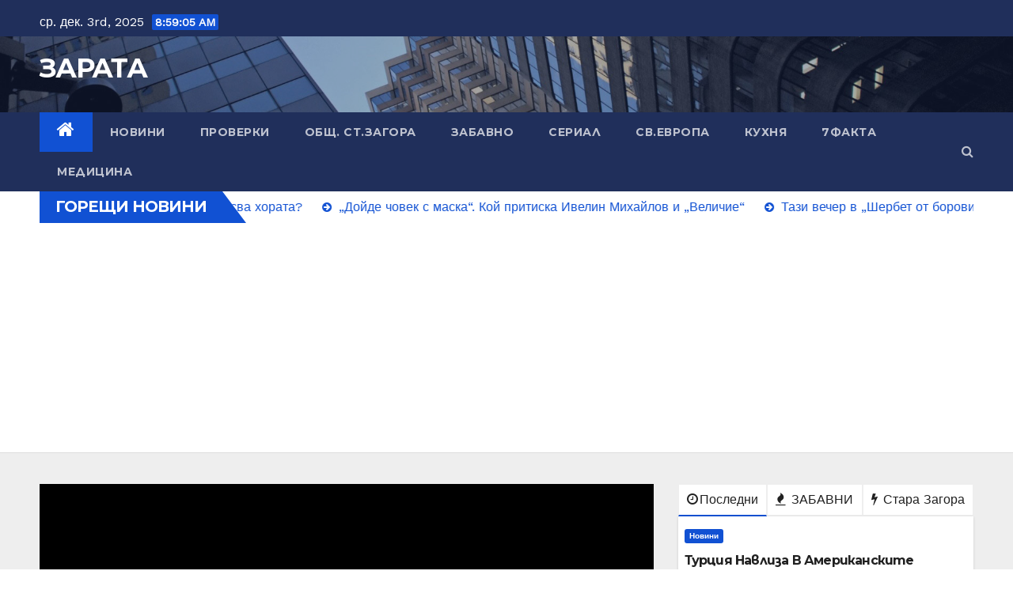

--- FILE ---
content_type: text/html; charset=UTF-8
request_url: https://zarata.info/%D0%BE%D1%82-%D1%83%D1%82%D1%80%D0%B5-%D0%B2%D1%8A%D0%B2%D0%B5%D0%B6%D0%B4%D0%B0%D1%82-%D0%BE%D0%B1%D1%85%D0%BE%D0%B4%D0%B5%D0%BD-%D0%BC%D0%B0%D1%80%D1%88%D1%80%D1%83%D1%82-%D0%BD%D0%B0-%D0%BE%D0%B1/
body_size: 25475
content:
<!DOCTYPE html>
<html lang="bg-BG">
<head>
<meta charset="UTF-8">
<meta name="viewport" content="width=device-width, initial-scale=1">
<link rel="profile" href="https://gmpg.org/xfn/11">
<title>ЗАРАТА</title>
<meta name='robots' content='max-image-preview:large' />
<link rel='dns-prefetch' href='//www.googletagmanager.com' />
<link rel='dns-prefetch' href='//fonts.googleapis.com' />
<link rel='dns-prefetch' href='//pagead2.googlesyndication.com' />
<link rel="alternate" type="application/rss+xml" title="ЗАРАТА &raquo; Поток" href="https://zarata.info/?feed=rss2" />
<link rel="alternate" type="application/rss+xml" title="ЗАРАТА &raquo; поток за коментари" href="https://zarata.info/?feed=comments-rss2" />
<style id='wp-img-auto-sizes-contain-inline-css' type='text/css'>
img:is([sizes=auto i],[sizes^="auto," i]){contain-intrinsic-size:3000px 1500px}
/*# sourceURL=wp-img-auto-sizes-contain-inline-css */
</style>
<style id='wp-emoji-styles-inline-css' type='text/css'>

	img.wp-smiley, img.emoji {
		display: inline !important;
		border: none !important;
		box-shadow: none !important;
		height: 1em !important;
		width: 1em !important;
		margin: 0 0.07em !important;
		vertical-align: -0.1em !important;
		background: none !important;
		padding: 0 !important;
	}
/*# sourceURL=wp-emoji-styles-inline-css */
</style>
<style id='wp-block-library-inline-css' type='text/css'>
:root{--wp-block-synced-color:#7a00df;--wp-block-synced-color--rgb:122,0,223;--wp-bound-block-color:var(--wp-block-synced-color);--wp-editor-canvas-background:#ddd;--wp-admin-theme-color:#007cba;--wp-admin-theme-color--rgb:0,124,186;--wp-admin-theme-color-darker-10:#006ba1;--wp-admin-theme-color-darker-10--rgb:0,107,160.5;--wp-admin-theme-color-darker-20:#005a87;--wp-admin-theme-color-darker-20--rgb:0,90,135;--wp-admin-border-width-focus:2px}@media (min-resolution:192dpi){:root{--wp-admin-border-width-focus:1.5px}}.wp-element-button{cursor:pointer}:root .has-very-light-gray-background-color{background-color:#eee}:root .has-very-dark-gray-background-color{background-color:#313131}:root .has-very-light-gray-color{color:#eee}:root .has-very-dark-gray-color{color:#313131}:root .has-vivid-green-cyan-to-vivid-cyan-blue-gradient-background{background:linear-gradient(135deg,#00d084,#0693e3)}:root .has-purple-crush-gradient-background{background:linear-gradient(135deg,#34e2e4,#4721fb 50%,#ab1dfe)}:root .has-hazy-dawn-gradient-background{background:linear-gradient(135deg,#faaca8,#dad0ec)}:root .has-subdued-olive-gradient-background{background:linear-gradient(135deg,#fafae1,#67a671)}:root .has-atomic-cream-gradient-background{background:linear-gradient(135deg,#fdd79a,#004a59)}:root .has-nightshade-gradient-background{background:linear-gradient(135deg,#330968,#31cdcf)}:root .has-midnight-gradient-background{background:linear-gradient(135deg,#020381,#2874fc)}:root{--wp--preset--font-size--normal:16px;--wp--preset--font-size--huge:42px}.has-regular-font-size{font-size:1em}.has-larger-font-size{font-size:2.625em}.has-normal-font-size{font-size:var(--wp--preset--font-size--normal)}.has-huge-font-size{font-size:var(--wp--preset--font-size--huge)}.has-text-align-center{text-align:center}.has-text-align-left{text-align:left}.has-text-align-right{text-align:right}.has-fit-text{white-space:nowrap!important}#end-resizable-editor-section{display:none}.aligncenter{clear:both}.items-justified-left{justify-content:flex-start}.items-justified-center{justify-content:center}.items-justified-right{justify-content:flex-end}.items-justified-space-between{justify-content:space-between}.screen-reader-text{border:0;clip-path:inset(50%);height:1px;margin:-1px;overflow:hidden;padding:0;position:absolute;width:1px;word-wrap:normal!important}.screen-reader-text:focus{background-color:#ddd;clip-path:none;color:#444;display:block;font-size:1em;height:auto;left:5px;line-height:normal;padding:15px 23px 14px;text-decoration:none;top:5px;width:auto;z-index:100000}html :where(.has-border-color){border-style:solid}html :where([style*=border-top-color]){border-top-style:solid}html :where([style*=border-right-color]){border-right-style:solid}html :where([style*=border-bottom-color]){border-bottom-style:solid}html :where([style*=border-left-color]){border-left-style:solid}html :where([style*=border-width]){border-style:solid}html :where([style*=border-top-width]){border-top-style:solid}html :where([style*=border-right-width]){border-right-style:solid}html :where([style*=border-bottom-width]){border-bottom-style:solid}html :where([style*=border-left-width]){border-left-style:solid}html :where(img[class*=wp-image-]){height:auto;max-width:100%}:where(figure){margin:0 0 1em}html :where(.is-position-sticky){--wp-admin--admin-bar--position-offset:var(--wp-admin--admin-bar--height,0px)}@media screen and (max-width:600px){html :where(.is-position-sticky){--wp-admin--admin-bar--position-offset:0px}}

/*# sourceURL=wp-block-library-inline-css */
</style><style id='wp-block-gallery-inline-css' type='text/css'>
.blocks-gallery-grid:not(.has-nested-images),.wp-block-gallery:not(.has-nested-images){display:flex;flex-wrap:wrap;list-style-type:none;margin:0;padding:0}.blocks-gallery-grid:not(.has-nested-images) .blocks-gallery-image,.blocks-gallery-grid:not(.has-nested-images) .blocks-gallery-item,.wp-block-gallery:not(.has-nested-images) .blocks-gallery-image,.wp-block-gallery:not(.has-nested-images) .blocks-gallery-item{display:flex;flex-direction:column;flex-grow:1;justify-content:center;margin:0 1em 1em 0;position:relative;width:calc(50% - 1em)}.blocks-gallery-grid:not(.has-nested-images) .blocks-gallery-image:nth-of-type(2n),.blocks-gallery-grid:not(.has-nested-images) .blocks-gallery-item:nth-of-type(2n),.wp-block-gallery:not(.has-nested-images) .blocks-gallery-image:nth-of-type(2n),.wp-block-gallery:not(.has-nested-images) .blocks-gallery-item:nth-of-type(2n){margin-right:0}.blocks-gallery-grid:not(.has-nested-images) .blocks-gallery-image figure,.blocks-gallery-grid:not(.has-nested-images) .blocks-gallery-item figure,.wp-block-gallery:not(.has-nested-images) .blocks-gallery-image figure,.wp-block-gallery:not(.has-nested-images) .blocks-gallery-item figure{align-items:flex-end;display:flex;height:100%;justify-content:flex-start;margin:0}.blocks-gallery-grid:not(.has-nested-images) .blocks-gallery-image img,.blocks-gallery-grid:not(.has-nested-images) .blocks-gallery-item img,.wp-block-gallery:not(.has-nested-images) .blocks-gallery-image img,.wp-block-gallery:not(.has-nested-images) .blocks-gallery-item img{display:block;height:auto;max-width:100%;width:auto}.blocks-gallery-grid:not(.has-nested-images) .blocks-gallery-image figcaption,.blocks-gallery-grid:not(.has-nested-images) .blocks-gallery-item figcaption,.wp-block-gallery:not(.has-nested-images) .blocks-gallery-image figcaption,.wp-block-gallery:not(.has-nested-images) .blocks-gallery-item figcaption{background:linear-gradient(0deg,#000000b3,#0000004d 70%,#0000);bottom:0;box-sizing:border-box;color:#fff;font-size:.8em;margin:0;max-height:100%;overflow:auto;padding:3em .77em .7em;position:absolute;text-align:center;width:100%;z-index:2}.blocks-gallery-grid:not(.has-nested-images) .blocks-gallery-image figcaption img,.blocks-gallery-grid:not(.has-nested-images) .blocks-gallery-item figcaption img,.wp-block-gallery:not(.has-nested-images) .blocks-gallery-image figcaption img,.wp-block-gallery:not(.has-nested-images) .blocks-gallery-item figcaption img{display:inline}.blocks-gallery-grid:not(.has-nested-images) figcaption,.wp-block-gallery:not(.has-nested-images) figcaption{flex-grow:1}.blocks-gallery-grid:not(.has-nested-images).is-cropped .blocks-gallery-image a,.blocks-gallery-grid:not(.has-nested-images).is-cropped .blocks-gallery-image img,.blocks-gallery-grid:not(.has-nested-images).is-cropped .blocks-gallery-item a,.blocks-gallery-grid:not(.has-nested-images).is-cropped .blocks-gallery-item img,.wp-block-gallery:not(.has-nested-images).is-cropped .blocks-gallery-image a,.wp-block-gallery:not(.has-nested-images).is-cropped .blocks-gallery-image img,.wp-block-gallery:not(.has-nested-images).is-cropped .blocks-gallery-item a,.wp-block-gallery:not(.has-nested-images).is-cropped .blocks-gallery-item img{flex:1;height:100%;object-fit:cover;width:100%}.blocks-gallery-grid:not(.has-nested-images).columns-1 .blocks-gallery-image,.blocks-gallery-grid:not(.has-nested-images).columns-1 .blocks-gallery-item,.wp-block-gallery:not(.has-nested-images).columns-1 .blocks-gallery-image,.wp-block-gallery:not(.has-nested-images).columns-1 .blocks-gallery-item{margin-right:0;width:100%}@media (min-width:600px){.blocks-gallery-grid:not(.has-nested-images).columns-3 .blocks-gallery-image,.blocks-gallery-grid:not(.has-nested-images).columns-3 .blocks-gallery-item,.wp-block-gallery:not(.has-nested-images).columns-3 .blocks-gallery-image,.wp-block-gallery:not(.has-nested-images).columns-3 .blocks-gallery-item{margin-right:1em;width:calc(33.33333% - .66667em)}.blocks-gallery-grid:not(.has-nested-images).columns-4 .blocks-gallery-image,.blocks-gallery-grid:not(.has-nested-images).columns-4 .blocks-gallery-item,.wp-block-gallery:not(.has-nested-images).columns-4 .blocks-gallery-image,.wp-block-gallery:not(.has-nested-images).columns-4 .blocks-gallery-item{margin-right:1em;width:calc(25% - .75em)}.blocks-gallery-grid:not(.has-nested-images).columns-5 .blocks-gallery-image,.blocks-gallery-grid:not(.has-nested-images).columns-5 .blocks-gallery-item,.wp-block-gallery:not(.has-nested-images).columns-5 .blocks-gallery-image,.wp-block-gallery:not(.has-nested-images).columns-5 .blocks-gallery-item{margin-right:1em;width:calc(20% - .8em)}.blocks-gallery-grid:not(.has-nested-images).columns-6 .blocks-gallery-image,.blocks-gallery-grid:not(.has-nested-images).columns-6 .blocks-gallery-item,.wp-block-gallery:not(.has-nested-images).columns-6 .blocks-gallery-image,.wp-block-gallery:not(.has-nested-images).columns-6 .blocks-gallery-item{margin-right:1em;width:calc(16.66667% - .83333em)}.blocks-gallery-grid:not(.has-nested-images).columns-7 .blocks-gallery-image,.blocks-gallery-grid:not(.has-nested-images).columns-7 .blocks-gallery-item,.wp-block-gallery:not(.has-nested-images).columns-7 .blocks-gallery-image,.wp-block-gallery:not(.has-nested-images).columns-7 .blocks-gallery-item{margin-right:1em;width:calc(14.28571% - .85714em)}.blocks-gallery-grid:not(.has-nested-images).columns-8 .blocks-gallery-image,.blocks-gallery-grid:not(.has-nested-images).columns-8 .blocks-gallery-item,.wp-block-gallery:not(.has-nested-images).columns-8 .blocks-gallery-image,.wp-block-gallery:not(.has-nested-images).columns-8 .blocks-gallery-item{margin-right:1em;width:calc(12.5% - .875em)}.blocks-gallery-grid:not(.has-nested-images).columns-1 .blocks-gallery-image:nth-of-type(1n),.blocks-gallery-grid:not(.has-nested-images).columns-1 .blocks-gallery-item:nth-of-type(1n),.blocks-gallery-grid:not(.has-nested-images).columns-2 .blocks-gallery-image:nth-of-type(2n),.blocks-gallery-grid:not(.has-nested-images).columns-2 .blocks-gallery-item:nth-of-type(2n),.blocks-gallery-grid:not(.has-nested-images).columns-3 .blocks-gallery-image:nth-of-type(3n),.blocks-gallery-grid:not(.has-nested-images).columns-3 .blocks-gallery-item:nth-of-type(3n),.blocks-gallery-grid:not(.has-nested-images).columns-4 .blocks-gallery-image:nth-of-type(4n),.blocks-gallery-grid:not(.has-nested-images).columns-4 .blocks-gallery-item:nth-of-type(4n),.blocks-gallery-grid:not(.has-nested-images).columns-5 .blocks-gallery-image:nth-of-type(5n),.blocks-gallery-grid:not(.has-nested-images).columns-5 .blocks-gallery-item:nth-of-type(5n),.blocks-gallery-grid:not(.has-nested-images).columns-6 .blocks-gallery-image:nth-of-type(6n),.blocks-gallery-grid:not(.has-nested-images).columns-6 .blocks-gallery-item:nth-of-type(6n),.blocks-gallery-grid:not(.has-nested-images).columns-7 .blocks-gallery-image:nth-of-type(7n),.blocks-gallery-grid:not(.has-nested-images).columns-7 .blocks-gallery-item:nth-of-type(7n),.blocks-gallery-grid:not(.has-nested-images).columns-8 .blocks-gallery-image:nth-of-type(8n),.blocks-gallery-grid:not(.has-nested-images).columns-8 .blocks-gallery-item:nth-of-type(8n),.wp-block-gallery:not(.has-nested-images).columns-1 .blocks-gallery-image:nth-of-type(1n),.wp-block-gallery:not(.has-nested-images).columns-1 .blocks-gallery-item:nth-of-type(1n),.wp-block-gallery:not(.has-nested-images).columns-2 .blocks-gallery-image:nth-of-type(2n),.wp-block-gallery:not(.has-nested-images).columns-2 .blocks-gallery-item:nth-of-type(2n),.wp-block-gallery:not(.has-nested-images).columns-3 .blocks-gallery-image:nth-of-type(3n),.wp-block-gallery:not(.has-nested-images).columns-3 .blocks-gallery-item:nth-of-type(3n),.wp-block-gallery:not(.has-nested-images).columns-4 .blocks-gallery-image:nth-of-type(4n),.wp-block-gallery:not(.has-nested-images).columns-4 .blocks-gallery-item:nth-of-type(4n),.wp-block-gallery:not(.has-nested-images).columns-5 .blocks-gallery-image:nth-of-type(5n),.wp-block-gallery:not(.has-nested-images).columns-5 .blocks-gallery-item:nth-of-type(5n),.wp-block-gallery:not(.has-nested-images).columns-6 .blocks-gallery-image:nth-of-type(6n),.wp-block-gallery:not(.has-nested-images).columns-6 .blocks-gallery-item:nth-of-type(6n),.wp-block-gallery:not(.has-nested-images).columns-7 .blocks-gallery-image:nth-of-type(7n),.wp-block-gallery:not(.has-nested-images).columns-7 .blocks-gallery-item:nth-of-type(7n),.wp-block-gallery:not(.has-nested-images).columns-8 .blocks-gallery-image:nth-of-type(8n),.wp-block-gallery:not(.has-nested-images).columns-8 .blocks-gallery-item:nth-of-type(8n){margin-right:0}}.blocks-gallery-grid:not(.has-nested-images) .blocks-gallery-image:last-child,.blocks-gallery-grid:not(.has-nested-images) .blocks-gallery-item:last-child,.wp-block-gallery:not(.has-nested-images) .blocks-gallery-image:last-child,.wp-block-gallery:not(.has-nested-images) .blocks-gallery-item:last-child{margin-right:0}.blocks-gallery-grid:not(.has-nested-images).alignleft,.blocks-gallery-grid:not(.has-nested-images).alignright,.wp-block-gallery:not(.has-nested-images).alignleft,.wp-block-gallery:not(.has-nested-images).alignright{max-width:420px;width:100%}.blocks-gallery-grid:not(.has-nested-images).aligncenter .blocks-gallery-item figure,.wp-block-gallery:not(.has-nested-images).aligncenter .blocks-gallery-item figure{justify-content:center}.wp-block-gallery:not(.is-cropped) .blocks-gallery-item{align-self:flex-start}figure.wp-block-gallery.has-nested-images{align-items:normal}.wp-block-gallery.has-nested-images figure.wp-block-image:not(#individual-image){margin:0;width:calc(50% - var(--wp--style--unstable-gallery-gap, 16px)/2)}.wp-block-gallery.has-nested-images figure.wp-block-image{box-sizing:border-box;display:flex;flex-direction:column;flex-grow:1;justify-content:center;max-width:100%;position:relative}.wp-block-gallery.has-nested-images figure.wp-block-image>a,.wp-block-gallery.has-nested-images figure.wp-block-image>div{flex-direction:column;flex-grow:1;margin:0}.wp-block-gallery.has-nested-images figure.wp-block-image img{display:block;height:auto;max-width:100%!important;width:auto}.wp-block-gallery.has-nested-images figure.wp-block-image figcaption,.wp-block-gallery.has-nested-images figure.wp-block-image:has(figcaption):before{bottom:0;left:0;max-height:100%;position:absolute;right:0}.wp-block-gallery.has-nested-images figure.wp-block-image:has(figcaption):before{backdrop-filter:blur(3px);content:"";height:100%;-webkit-mask-image:linear-gradient(0deg,#000 20%,#0000);mask-image:linear-gradient(0deg,#000 20%,#0000);max-height:40%;pointer-events:none}.wp-block-gallery.has-nested-images figure.wp-block-image figcaption{box-sizing:border-box;color:#fff;font-size:13px;margin:0;overflow:auto;padding:1em;text-align:center;text-shadow:0 0 1.5px #000}.wp-block-gallery.has-nested-images figure.wp-block-image figcaption::-webkit-scrollbar{height:12px;width:12px}.wp-block-gallery.has-nested-images figure.wp-block-image figcaption::-webkit-scrollbar-track{background-color:initial}.wp-block-gallery.has-nested-images figure.wp-block-image figcaption::-webkit-scrollbar-thumb{background-clip:padding-box;background-color:initial;border:3px solid #0000;border-radius:8px}.wp-block-gallery.has-nested-images figure.wp-block-image figcaption:focus-within::-webkit-scrollbar-thumb,.wp-block-gallery.has-nested-images figure.wp-block-image figcaption:focus::-webkit-scrollbar-thumb,.wp-block-gallery.has-nested-images figure.wp-block-image figcaption:hover::-webkit-scrollbar-thumb{background-color:#fffc}.wp-block-gallery.has-nested-images figure.wp-block-image figcaption{scrollbar-color:#0000 #0000;scrollbar-gutter:stable both-edges;scrollbar-width:thin}.wp-block-gallery.has-nested-images figure.wp-block-image figcaption:focus,.wp-block-gallery.has-nested-images figure.wp-block-image figcaption:focus-within,.wp-block-gallery.has-nested-images figure.wp-block-image figcaption:hover{scrollbar-color:#fffc #0000}.wp-block-gallery.has-nested-images figure.wp-block-image figcaption{will-change:transform}@media (hover:none){.wp-block-gallery.has-nested-images figure.wp-block-image figcaption{scrollbar-color:#fffc #0000}}.wp-block-gallery.has-nested-images figure.wp-block-image figcaption{background:linear-gradient(0deg,#0006,#0000)}.wp-block-gallery.has-nested-images figure.wp-block-image figcaption img{display:inline}.wp-block-gallery.has-nested-images figure.wp-block-image figcaption a{color:inherit}.wp-block-gallery.has-nested-images figure.wp-block-image.has-custom-border img{box-sizing:border-box}.wp-block-gallery.has-nested-images figure.wp-block-image.has-custom-border>a,.wp-block-gallery.has-nested-images figure.wp-block-image.has-custom-border>div,.wp-block-gallery.has-nested-images figure.wp-block-image.is-style-rounded>a,.wp-block-gallery.has-nested-images figure.wp-block-image.is-style-rounded>div{flex:1 1 auto}.wp-block-gallery.has-nested-images figure.wp-block-image.has-custom-border figcaption,.wp-block-gallery.has-nested-images figure.wp-block-image.is-style-rounded figcaption{background:none;color:inherit;flex:initial;margin:0;padding:10px 10px 9px;position:relative;text-shadow:none}.wp-block-gallery.has-nested-images figure.wp-block-image.has-custom-border:before,.wp-block-gallery.has-nested-images figure.wp-block-image.is-style-rounded:before{content:none}.wp-block-gallery.has-nested-images figcaption{flex-basis:100%;flex-grow:1;text-align:center}.wp-block-gallery.has-nested-images:not(.is-cropped) figure.wp-block-image:not(#individual-image){margin-bottom:auto;margin-top:0}.wp-block-gallery.has-nested-images.is-cropped figure.wp-block-image:not(#individual-image){align-self:inherit}.wp-block-gallery.has-nested-images.is-cropped figure.wp-block-image:not(#individual-image)>a,.wp-block-gallery.has-nested-images.is-cropped figure.wp-block-image:not(#individual-image)>div:not(.components-drop-zone){display:flex}.wp-block-gallery.has-nested-images.is-cropped figure.wp-block-image:not(#individual-image) a,.wp-block-gallery.has-nested-images.is-cropped figure.wp-block-image:not(#individual-image) img{flex:1 0 0%;height:100%;object-fit:cover;width:100%}.wp-block-gallery.has-nested-images.columns-1 figure.wp-block-image:not(#individual-image){width:100%}@media (min-width:600px){.wp-block-gallery.has-nested-images.columns-3 figure.wp-block-image:not(#individual-image){width:calc(33.33333% - var(--wp--style--unstable-gallery-gap, 16px)*.66667)}.wp-block-gallery.has-nested-images.columns-4 figure.wp-block-image:not(#individual-image){width:calc(25% - var(--wp--style--unstable-gallery-gap, 16px)*.75)}.wp-block-gallery.has-nested-images.columns-5 figure.wp-block-image:not(#individual-image){width:calc(20% - var(--wp--style--unstable-gallery-gap, 16px)*.8)}.wp-block-gallery.has-nested-images.columns-6 figure.wp-block-image:not(#individual-image){width:calc(16.66667% - var(--wp--style--unstable-gallery-gap, 16px)*.83333)}.wp-block-gallery.has-nested-images.columns-7 figure.wp-block-image:not(#individual-image){width:calc(14.28571% - var(--wp--style--unstable-gallery-gap, 16px)*.85714)}.wp-block-gallery.has-nested-images.columns-8 figure.wp-block-image:not(#individual-image){width:calc(12.5% - var(--wp--style--unstable-gallery-gap, 16px)*.875)}.wp-block-gallery.has-nested-images.columns-default figure.wp-block-image:not(#individual-image){width:calc(33.33% - var(--wp--style--unstable-gallery-gap, 16px)*.66667)}.wp-block-gallery.has-nested-images.columns-default figure.wp-block-image:not(#individual-image):first-child:nth-last-child(2),.wp-block-gallery.has-nested-images.columns-default figure.wp-block-image:not(#individual-image):first-child:nth-last-child(2)~figure.wp-block-image:not(#individual-image){width:calc(50% - var(--wp--style--unstable-gallery-gap, 16px)*.5)}.wp-block-gallery.has-nested-images.columns-default figure.wp-block-image:not(#individual-image):first-child:last-child{width:100%}}.wp-block-gallery.has-nested-images.alignleft,.wp-block-gallery.has-nested-images.alignright{max-width:420px;width:100%}.wp-block-gallery.has-nested-images.aligncenter{justify-content:center}
/*# sourceURL=https://zarata.info/wp-includes/blocks/gallery/style.min.css */
</style>
<style id='wp-block-heading-inline-css' type='text/css'>
h1:where(.wp-block-heading).has-background,h2:where(.wp-block-heading).has-background,h3:where(.wp-block-heading).has-background,h4:where(.wp-block-heading).has-background,h5:where(.wp-block-heading).has-background,h6:where(.wp-block-heading).has-background{padding:1.25em 2.375em}h1.has-text-align-left[style*=writing-mode]:where([style*=vertical-lr]),h1.has-text-align-right[style*=writing-mode]:where([style*=vertical-rl]),h2.has-text-align-left[style*=writing-mode]:where([style*=vertical-lr]),h2.has-text-align-right[style*=writing-mode]:where([style*=vertical-rl]),h3.has-text-align-left[style*=writing-mode]:where([style*=vertical-lr]),h3.has-text-align-right[style*=writing-mode]:where([style*=vertical-rl]),h4.has-text-align-left[style*=writing-mode]:where([style*=vertical-lr]),h4.has-text-align-right[style*=writing-mode]:where([style*=vertical-rl]),h5.has-text-align-left[style*=writing-mode]:where([style*=vertical-lr]),h5.has-text-align-right[style*=writing-mode]:where([style*=vertical-rl]),h6.has-text-align-left[style*=writing-mode]:where([style*=vertical-lr]),h6.has-text-align-right[style*=writing-mode]:where([style*=vertical-rl]){rotate:180deg}
/*# sourceURL=https://zarata.info/wp-includes/blocks/heading/style.min.css */
</style>
<style id='wp-block-image-inline-css' type='text/css'>
.wp-block-image>a,.wp-block-image>figure>a{display:inline-block}.wp-block-image img{box-sizing:border-box;height:auto;max-width:100%;vertical-align:bottom}@media not (prefers-reduced-motion){.wp-block-image img.hide{visibility:hidden}.wp-block-image img.show{animation:show-content-image .4s}}.wp-block-image[style*=border-radius] img,.wp-block-image[style*=border-radius]>a{border-radius:inherit}.wp-block-image.has-custom-border img{box-sizing:border-box}.wp-block-image.aligncenter{text-align:center}.wp-block-image.alignfull>a,.wp-block-image.alignwide>a{width:100%}.wp-block-image.alignfull img,.wp-block-image.alignwide img{height:auto;width:100%}.wp-block-image .aligncenter,.wp-block-image .alignleft,.wp-block-image .alignright,.wp-block-image.aligncenter,.wp-block-image.alignleft,.wp-block-image.alignright{display:table}.wp-block-image .aligncenter>figcaption,.wp-block-image .alignleft>figcaption,.wp-block-image .alignright>figcaption,.wp-block-image.aligncenter>figcaption,.wp-block-image.alignleft>figcaption,.wp-block-image.alignright>figcaption{caption-side:bottom;display:table-caption}.wp-block-image .alignleft{float:left;margin:.5em 1em .5em 0}.wp-block-image .alignright{float:right;margin:.5em 0 .5em 1em}.wp-block-image .aligncenter{margin-left:auto;margin-right:auto}.wp-block-image :where(figcaption){margin-bottom:1em;margin-top:.5em}.wp-block-image.is-style-circle-mask img{border-radius:9999px}@supports ((-webkit-mask-image:none) or (mask-image:none)) or (-webkit-mask-image:none){.wp-block-image.is-style-circle-mask img{border-radius:0;-webkit-mask-image:url('data:image/svg+xml;utf8,<svg viewBox="0 0 100 100" xmlns="http://www.w3.org/2000/svg"><circle cx="50" cy="50" r="50"/></svg>');mask-image:url('data:image/svg+xml;utf8,<svg viewBox="0 0 100 100" xmlns="http://www.w3.org/2000/svg"><circle cx="50" cy="50" r="50"/></svg>');mask-mode:alpha;-webkit-mask-position:center;mask-position:center;-webkit-mask-repeat:no-repeat;mask-repeat:no-repeat;-webkit-mask-size:contain;mask-size:contain}}:root :where(.wp-block-image.is-style-rounded img,.wp-block-image .is-style-rounded img){border-radius:9999px}.wp-block-image figure{margin:0}.wp-lightbox-container{display:flex;flex-direction:column;position:relative}.wp-lightbox-container img{cursor:zoom-in}.wp-lightbox-container img:hover+button{opacity:1}.wp-lightbox-container button{align-items:center;backdrop-filter:blur(16px) saturate(180%);background-color:#5a5a5a40;border:none;border-radius:4px;cursor:zoom-in;display:flex;height:20px;justify-content:center;opacity:0;padding:0;position:absolute;right:16px;text-align:center;top:16px;width:20px;z-index:100}@media not (prefers-reduced-motion){.wp-lightbox-container button{transition:opacity .2s ease}}.wp-lightbox-container button:focus-visible{outline:3px auto #5a5a5a40;outline:3px auto -webkit-focus-ring-color;outline-offset:3px}.wp-lightbox-container button:hover{cursor:pointer;opacity:1}.wp-lightbox-container button:focus{opacity:1}.wp-lightbox-container button:focus,.wp-lightbox-container button:hover,.wp-lightbox-container button:not(:hover):not(:active):not(.has-background){background-color:#5a5a5a40;border:none}.wp-lightbox-overlay{box-sizing:border-box;cursor:zoom-out;height:100vh;left:0;overflow:hidden;position:fixed;top:0;visibility:hidden;width:100%;z-index:100000}.wp-lightbox-overlay .close-button{align-items:center;cursor:pointer;display:flex;justify-content:center;min-height:40px;min-width:40px;padding:0;position:absolute;right:calc(env(safe-area-inset-right) + 16px);top:calc(env(safe-area-inset-top) + 16px);z-index:5000000}.wp-lightbox-overlay .close-button:focus,.wp-lightbox-overlay .close-button:hover,.wp-lightbox-overlay .close-button:not(:hover):not(:active):not(.has-background){background:none;border:none}.wp-lightbox-overlay .lightbox-image-container{height:var(--wp--lightbox-container-height);left:50%;overflow:hidden;position:absolute;top:50%;transform:translate(-50%,-50%);transform-origin:top left;width:var(--wp--lightbox-container-width);z-index:9999999999}.wp-lightbox-overlay .wp-block-image{align-items:center;box-sizing:border-box;display:flex;height:100%;justify-content:center;margin:0;position:relative;transform-origin:0 0;width:100%;z-index:3000000}.wp-lightbox-overlay .wp-block-image img{height:var(--wp--lightbox-image-height);min-height:var(--wp--lightbox-image-height);min-width:var(--wp--lightbox-image-width);width:var(--wp--lightbox-image-width)}.wp-lightbox-overlay .wp-block-image figcaption{display:none}.wp-lightbox-overlay button{background:none;border:none}.wp-lightbox-overlay .scrim{background-color:#fff;height:100%;opacity:.9;position:absolute;width:100%;z-index:2000000}.wp-lightbox-overlay.active{visibility:visible}@media not (prefers-reduced-motion){.wp-lightbox-overlay.active{animation:turn-on-visibility .25s both}.wp-lightbox-overlay.active img{animation:turn-on-visibility .35s both}.wp-lightbox-overlay.show-closing-animation:not(.active){animation:turn-off-visibility .35s both}.wp-lightbox-overlay.show-closing-animation:not(.active) img{animation:turn-off-visibility .25s both}.wp-lightbox-overlay.zoom.active{animation:none;opacity:1;visibility:visible}.wp-lightbox-overlay.zoom.active .lightbox-image-container{animation:lightbox-zoom-in .4s}.wp-lightbox-overlay.zoom.active .lightbox-image-container img{animation:none}.wp-lightbox-overlay.zoom.active .scrim{animation:turn-on-visibility .4s forwards}.wp-lightbox-overlay.zoom.show-closing-animation:not(.active){animation:none}.wp-lightbox-overlay.zoom.show-closing-animation:not(.active) .lightbox-image-container{animation:lightbox-zoom-out .4s}.wp-lightbox-overlay.zoom.show-closing-animation:not(.active) .lightbox-image-container img{animation:none}.wp-lightbox-overlay.zoom.show-closing-animation:not(.active) .scrim{animation:turn-off-visibility .4s forwards}}@keyframes show-content-image{0%{visibility:hidden}99%{visibility:hidden}to{visibility:visible}}@keyframes turn-on-visibility{0%{opacity:0}to{opacity:1}}@keyframes turn-off-visibility{0%{opacity:1;visibility:visible}99%{opacity:0;visibility:visible}to{opacity:0;visibility:hidden}}@keyframes lightbox-zoom-in{0%{transform:translate(calc((-100vw + var(--wp--lightbox-scrollbar-width))/2 + var(--wp--lightbox-initial-left-position)),calc(-50vh + var(--wp--lightbox-initial-top-position))) scale(var(--wp--lightbox-scale))}to{transform:translate(-50%,-50%) scale(1)}}@keyframes lightbox-zoom-out{0%{transform:translate(-50%,-50%) scale(1);visibility:visible}99%{visibility:visible}to{transform:translate(calc((-100vw + var(--wp--lightbox-scrollbar-width))/2 + var(--wp--lightbox-initial-left-position)),calc(-50vh + var(--wp--lightbox-initial-top-position))) scale(var(--wp--lightbox-scale));visibility:hidden}}
/*# sourceURL=https://zarata.info/wp-includes/blocks/image/style.min.css */
</style>
<style id='wp-block-latest-posts-inline-css' type='text/css'>
.wp-block-latest-posts{box-sizing:border-box}.wp-block-latest-posts.alignleft{margin-right:2em}.wp-block-latest-posts.alignright{margin-left:2em}.wp-block-latest-posts.wp-block-latest-posts__list{list-style:none}.wp-block-latest-posts.wp-block-latest-posts__list li{clear:both;overflow-wrap:break-word}.wp-block-latest-posts.is-grid{display:flex;flex-wrap:wrap}.wp-block-latest-posts.is-grid li{margin:0 1.25em 1.25em 0;width:100%}@media (min-width:600px){.wp-block-latest-posts.columns-2 li{width:calc(50% - .625em)}.wp-block-latest-posts.columns-2 li:nth-child(2n){margin-right:0}.wp-block-latest-posts.columns-3 li{width:calc(33.33333% - .83333em)}.wp-block-latest-posts.columns-3 li:nth-child(3n){margin-right:0}.wp-block-latest-posts.columns-4 li{width:calc(25% - .9375em)}.wp-block-latest-posts.columns-4 li:nth-child(4n){margin-right:0}.wp-block-latest-posts.columns-5 li{width:calc(20% - 1em)}.wp-block-latest-posts.columns-5 li:nth-child(5n){margin-right:0}.wp-block-latest-posts.columns-6 li{width:calc(16.66667% - 1.04167em)}.wp-block-latest-posts.columns-6 li:nth-child(6n){margin-right:0}}:root :where(.wp-block-latest-posts.is-grid){padding:0}:root :where(.wp-block-latest-posts.wp-block-latest-posts__list){padding-left:0}.wp-block-latest-posts__post-author,.wp-block-latest-posts__post-date{display:block;font-size:.8125em}.wp-block-latest-posts__post-excerpt,.wp-block-latest-posts__post-full-content{margin-bottom:1em;margin-top:.5em}.wp-block-latest-posts__featured-image a{display:inline-block}.wp-block-latest-posts__featured-image img{height:auto;max-width:100%;width:auto}.wp-block-latest-posts__featured-image.alignleft{float:left;margin-right:1em}.wp-block-latest-posts__featured-image.alignright{float:right;margin-left:1em}.wp-block-latest-posts__featured-image.aligncenter{margin-bottom:1em;text-align:center}
/*# sourceURL=https://zarata.info/wp-includes/blocks/latest-posts/style.min.css */
</style>
<style id='wp-block-search-inline-css' type='text/css'>
.wp-block-search__button{margin-left:10px;word-break:normal}.wp-block-search__button.has-icon{line-height:0}.wp-block-search__button svg{height:1.25em;min-height:24px;min-width:24px;width:1.25em;fill:currentColor;vertical-align:text-bottom}:where(.wp-block-search__button){border:1px solid #ccc;padding:6px 10px}.wp-block-search__inside-wrapper{display:flex;flex:auto;flex-wrap:nowrap;max-width:100%}.wp-block-search__label{width:100%}.wp-block-search.wp-block-search__button-only .wp-block-search__button{box-sizing:border-box;display:flex;flex-shrink:0;justify-content:center;margin-left:0;max-width:100%}.wp-block-search.wp-block-search__button-only .wp-block-search__inside-wrapper{min-width:0!important;transition-property:width}.wp-block-search.wp-block-search__button-only .wp-block-search__input{flex-basis:100%;transition-duration:.3s}.wp-block-search.wp-block-search__button-only.wp-block-search__searchfield-hidden,.wp-block-search.wp-block-search__button-only.wp-block-search__searchfield-hidden .wp-block-search__inside-wrapper{overflow:hidden}.wp-block-search.wp-block-search__button-only.wp-block-search__searchfield-hidden .wp-block-search__input{border-left-width:0!important;border-right-width:0!important;flex-basis:0;flex-grow:0;margin:0;min-width:0!important;padding-left:0!important;padding-right:0!important;width:0!important}:where(.wp-block-search__input){appearance:none;border:1px solid #949494;flex-grow:1;font-family:inherit;font-size:inherit;font-style:inherit;font-weight:inherit;letter-spacing:inherit;line-height:inherit;margin-left:0;margin-right:0;min-width:3rem;padding:8px;text-decoration:unset!important;text-transform:inherit}:where(.wp-block-search__button-inside .wp-block-search__inside-wrapper){background-color:#fff;border:1px solid #949494;box-sizing:border-box;padding:4px}:where(.wp-block-search__button-inside .wp-block-search__inside-wrapper) .wp-block-search__input{border:none;border-radius:0;padding:0 4px}:where(.wp-block-search__button-inside .wp-block-search__inside-wrapper) .wp-block-search__input:focus{outline:none}:where(.wp-block-search__button-inside .wp-block-search__inside-wrapper) :where(.wp-block-search__button){padding:4px 8px}.wp-block-search.aligncenter .wp-block-search__inside-wrapper{margin:auto}.wp-block[data-align=right] .wp-block-search.wp-block-search__button-only .wp-block-search__inside-wrapper{float:right}
/*# sourceURL=https://zarata.info/wp-includes/blocks/search/style.min.css */
</style>
<style id='wp-block-group-inline-css' type='text/css'>
.wp-block-group{box-sizing:border-box}:where(.wp-block-group.wp-block-group-is-layout-constrained){position:relative}
/*# sourceURL=https://zarata.info/wp-includes/blocks/group/style.min.css */
</style>
<style id='global-styles-inline-css' type='text/css'>
:root{--wp--preset--aspect-ratio--square: 1;--wp--preset--aspect-ratio--4-3: 4/3;--wp--preset--aspect-ratio--3-4: 3/4;--wp--preset--aspect-ratio--3-2: 3/2;--wp--preset--aspect-ratio--2-3: 2/3;--wp--preset--aspect-ratio--16-9: 16/9;--wp--preset--aspect-ratio--9-16: 9/16;--wp--preset--color--black: #000000;--wp--preset--color--cyan-bluish-gray: #abb8c3;--wp--preset--color--white: #ffffff;--wp--preset--color--pale-pink: #f78da7;--wp--preset--color--vivid-red: #cf2e2e;--wp--preset--color--luminous-vivid-orange: #ff6900;--wp--preset--color--luminous-vivid-amber: #fcb900;--wp--preset--color--light-green-cyan: #7bdcb5;--wp--preset--color--vivid-green-cyan: #00d084;--wp--preset--color--pale-cyan-blue: #8ed1fc;--wp--preset--color--vivid-cyan-blue: #0693e3;--wp--preset--color--vivid-purple: #9b51e0;--wp--preset--gradient--vivid-cyan-blue-to-vivid-purple: linear-gradient(135deg,rgb(6,147,227) 0%,rgb(155,81,224) 100%);--wp--preset--gradient--light-green-cyan-to-vivid-green-cyan: linear-gradient(135deg,rgb(122,220,180) 0%,rgb(0,208,130) 100%);--wp--preset--gradient--luminous-vivid-amber-to-luminous-vivid-orange: linear-gradient(135deg,rgb(252,185,0) 0%,rgb(255,105,0) 100%);--wp--preset--gradient--luminous-vivid-orange-to-vivid-red: linear-gradient(135deg,rgb(255,105,0) 0%,rgb(207,46,46) 100%);--wp--preset--gradient--very-light-gray-to-cyan-bluish-gray: linear-gradient(135deg,rgb(238,238,238) 0%,rgb(169,184,195) 100%);--wp--preset--gradient--cool-to-warm-spectrum: linear-gradient(135deg,rgb(74,234,220) 0%,rgb(151,120,209) 20%,rgb(207,42,186) 40%,rgb(238,44,130) 60%,rgb(251,105,98) 80%,rgb(254,248,76) 100%);--wp--preset--gradient--blush-light-purple: linear-gradient(135deg,rgb(255,206,236) 0%,rgb(152,150,240) 100%);--wp--preset--gradient--blush-bordeaux: linear-gradient(135deg,rgb(254,205,165) 0%,rgb(254,45,45) 50%,rgb(107,0,62) 100%);--wp--preset--gradient--luminous-dusk: linear-gradient(135deg,rgb(255,203,112) 0%,rgb(199,81,192) 50%,rgb(65,88,208) 100%);--wp--preset--gradient--pale-ocean: linear-gradient(135deg,rgb(255,245,203) 0%,rgb(182,227,212) 50%,rgb(51,167,181) 100%);--wp--preset--gradient--electric-grass: linear-gradient(135deg,rgb(202,248,128) 0%,rgb(113,206,126) 100%);--wp--preset--gradient--midnight: linear-gradient(135deg,rgb(2,3,129) 0%,rgb(40,116,252) 100%);--wp--preset--font-size--small: 13px;--wp--preset--font-size--medium: 20px;--wp--preset--font-size--large: 36px;--wp--preset--font-size--x-large: 42px;--wp--preset--spacing--20: 0.44rem;--wp--preset--spacing--30: 0.67rem;--wp--preset--spacing--40: 1rem;--wp--preset--spacing--50: 1.5rem;--wp--preset--spacing--60: 2.25rem;--wp--preset--spacing--70: 3.38rem;--wp--preset--spacing--80: 5.06rem;--wp--preset--shadow--natural: 6px 6px 9px rgba(0, 0, 0, 0.2);--wp--preset--shadow--deep: 12px 12px 50px rgba(0, 0, 0, 0.4);--wp--preset--shadow--sharp: 6px 6px 0px rgba(0, 0, 0, 0.2);--wp--preset--shadow--outlined: 6px 6px 0px -3px rgb(255, 255, 255), 6px 6px rgb(0, 0, 0);--wp--preset--shadow--crisp: 6px 6px 0px rgb(0, 0, 0);}:where(.is-layout-flex){gap: 0.5em;}:where(.is-layout-grid){gap: 0.5em;}body .is-layout-flex{display: flex;}.is-layout-flex{flex-wrap: wrap;align-items: center;}.is-layout-flex > :is(*, div){margin: 0;}body .is-layout-grid{display: grid;}.is-layout-grid > :is(*, div){margin: 0;}:where(.wp-block-columns.is-layout-flex){gap: 2em;}:where(.wp-block-columns.is-layout-grid){gap: 2em;}:where(.wp-block-post-template.is-layout-flex){gap: 1.25em;}:where(.wp-block-post-template.is-layout-grid){gap: 1.25em;}.has-black-color{color: var(--wp--preset--color--black) !important;}.has-cyan-bluish-gray-color{color: var(--wp--preset--color--cyan-bluish-gray) !important;}.has-white-color{color: var(--wp--preset--color--white) !important;}.has-pale-pink-color{color: var(--wp--preset--color--pale-pink) !important;}.has-vivid-red-color{color: var(--wp--preset--color--vivid-red) !important;}.has-luminous-vivid-orange-color{color: var(--wp--preset--color--luminous-vivid-orange) !important;}.has-luminous-vivid-amber-color{color: var(--wp--preset--color--luminous-vivid-amber) !important;}.has-light-green-cyan-color{color: var(--wp--preset--color--light-green-cyan) !important;}.has-vivid-green-cyan-color{color: var(--wp--preset--color--vivid-green-cyan) !important;}.has-pale-cyan-blue-color{color: var(--wp--preset--color--pale-cyan-blue) !important;}.has-vivid-cyan-blue-color{color: var(--wp--preset--color--vivid-cyan-blue) !important;}.has-vivid-purple-color{color: var(--wp--preset--color--vivid-purple) !important;}.has-black-background-color{background-color: var(--wp--preset--color--black) !important;}.has-cyan-bluish-gray-background-color{background-color: var(--wp--preset--color--cyan-bluish-gray) !important;}.has-white-background-color{background-color: var(--wp--preset--color--white) !important;}.has-pale-pink-background-color{background-color: var(--wp--preset--color--pale-pink) !important;}.has-vivid-red-background-color{background-color: var(--wp--preset--color--vivid-red) !important;}.has-luminous-vivid-orange-background-color{background-color: var(--wp--preset--color--luminous-vivid-orange) !important;}.has-luminous-vivid-amber-background-color{background-color: var(--wp--preset--color--luminous-vivid-amber) !important;}.has-light-green-cyan-background-color{background-color: var(--wp--preset--color--light-green-cyan) !important;}.has-vivid-green-cyan-background-color{background-color: var(--wp--preset--color--vivid-green-cyan) !important;}.has-pale-cyan-blue-background-color{background-color: var(--wp--preset--color--pale-cyan-blue) !important;}.has-vivid-cyan-blue-background-color{background-color: var(--wp--preset--color--vivid-cyan-blue) !important;}.has-vivid-purple-background-color{background-color: var(--wp--preset--color--vivid-purple) !important;}.has-black-border-color{border-color: var(--wp--preset--color--black) !important;}.has-cyan-bluish-gray-border-color{border-color: var(--wp--preset--color--cyan-bluish-gray) !important;}.has-white-border-color{border-color: var(--wp--preset--color--white) !important;}.has-pale-pink-border-color{border-color: var(--wp--preset--color--pale-pink) !important;}.has-vivid-red-border-color{border-color: var(--wp--preset--color--vivid-red) !important;}.has-luminous-vivid-orange-border-color{border-color: var(--wp--preset--color--luminous-vivid-orange) !important;}.has-luminous-vivid-amber-border-color{border-color: var(--wp--preset--color--luminous-vivid-amber) !important;}.has-light-green-cyan-border-color{border-color: var(--wp--preset--color--light-green-cyan) !important;}.has-vivid-green-cyan-border-color{border-color: var(--wp--preset--color--vivid-green-cyan) !important;}.has-pale-cyan-blue-border-color{border-color: var(--wp--preset--color--pale-cyan-blue) !important;}.has-vivid-cyan-blue-border-color{border-color: var(--wp--preset--color--vivid-cyan-blue) !important;}.has-vivid-purple-border-color{border-color: var(--wp--preset--color--vivid-purple) !important;}.has-vivid-cyan-blue-to-vivid-purple-gradient-background{background: var(--wp--preset--gradient--vivid-cyan-blue-to-vivid-purple) !important;}.has-light-green-cyan-to-vivid-green-cyan-gradient-background{background: var(--wp--preset--gradient--light-green-cyan-to-vivid-green-cyan) !important;}.has-luminous-vivid-amber-to-luminous-vivid-orange-gradient-background{background: var(--wp--preset--gradient--luminous-vivid-amber-to-luminous-vivid-orange) !important;}.has-luminous-vivid-orange-to-vivid-red-gradient-background{background: var(--wp--preset--gradient--luminous-vivid-orange-to-vivid-red) !important;}.has-very-light-gray-to-cyan-bluish-gray-gradient-background{background: var(--wp--preset--gradient--very-light-gray-to-cyan-bluish-gray) !important;}.has-cool-to-warm-spectrum-gradient-background{background: var(--wp--preset--gradient--cool-to-warm-spectrum) !important;}.has-blush-light-purple-gradient-background{background: var(--wp--preset--gradient--blush-light-purple) !important;}.has-blush-bordeaux-gradient-background{background: var(--wp--preset--gradient--blush-bordeaux) !important;}.has-luminous-dusk-gradient-background{background: var(--wp--preset--gradient--luminous-dusk) !important;}.has-pale-ocean-gradient-background{background: var(--wp--preset--gradient--pale-ocean) !important;}.has-electric-grass-gradient-background{background: var(--wp--preset--gradient--electric-grass) !important;}.has-midnight-gradient-background{background: var(--wp--preset--gradient--midnight) !important;}.has-small-font-size{font-size: var(--wp--preset--font-size--small) !important;}.has-medium-font-size{font-size: var(--wp--preset--font-size--medium) !important;}.has-large-font-size{font-size: var(--wp--preset--font-size--large) !important;}.has-x-large-font-size{font-size: var(--wp--preset--font-size--x-large) !important;}
/*# sourceURL=global-styles-inline-css */
</style>
<style id='core-block-supports-inline-css' type='text/css'>
.wp-block-gallery.wp-block-gallery-2{--wp--style--unstable-gallery-gap:var( --wp--style--gallery-gap-default, var( --gallery-block--gutter-size, var( --wp--style--block-gap, 0.5em ) ) );gap:var( --wp--style--gallery-gap-default, var( --gallery-block--gutter-size, var( --wp--style--block-gap, 0.5em ) ) );}
/*# sourceURL=core-block-supports-inline-css */
</style>

<style id='classic-theme-styles-inline-css' type='text/css'>
/*! This file is auto-generated */
.wp-block-button__link{color:#fff;background-color:#32373c;border-radius:9999px;box-shadow:none;text-decoration:none;padding:calc(.667em + 2px) calc(1.333em + 2px);font-size:1.125em}.wp-block-file__button{background:#32373c;color:#fff;text-decoration:none}
/*# sourceURL=/wp-includes/css/classic-themes.min.css */
</style>
<link rel='stylesheet' id='fg-style-css' href='https://zarata.info/wp-content/plugins/plugin/fg-style.css?ver=6.9' type='text/css' media='all' />
<link rel='stylesheet' id='newsup-fonts-css' href='//fonts.googleapis.com/css?family=Montserrat%3A400%2C500%2C700%2C800%7CWork%2BSans%26display%3Dswap&#038;subset=latin%2Clatin-ext' type='text/css' media='all' />
<link rel='stylesheet' id='newsup-google-fonts-css' href='//fonts.googleapis.com/css?family=ABeeZee%7CAbel%7CAbril+Fatface%7CAclonica%7CAcme%7CActor%7CAdamina%7CAdvent+Pro%7CAguafina+Script%7CAkronim%7CAladin%7CAldrich%7CAlef%7CAlegreya%7CAlegreya+SC%7CAlegreya+Sans%7CAlegreya+Sans+SC%7CAlex+Brush%7CAlfa+Slab+One%7CAlice%7CAlike%7CAlike+Angular%7CAllan%7CAllerta%7CAllerta+Stencil%7CAllura%7CAlmendra%7CAlmendra+Display%7CAlmendra+SC%7CAmarante%7CAmaranth%7CAmatic+SC%7CAmatica+SC%7CAmethysta%7CAmiko%7CAmiri%7CAmita%7CAnaheim%7CAndada%7CAndika%7CAngkor%7CAnnie+Use+Your+Telescope%7CAnonymous+Pro%7CAntic%7CAntic+Didone%7CAntic+Slab%7CAnton%7CArapey%7CArbutus%7CArbutus+Slab%7CArchitects+Daughter%7CArchivo+Black%7CArchivo+Narrow%7CAref+Ruqaa%7CArima+Madurai%7CArimo%7CArizonia%7CArmata%7CArtifika%7CArvo%7CArya%7CAsap%7CAsar%7CAsset%7CAssistant%7CAstloch%7CAsul%7CAthiti%7CAtma%7CAtomic+Age%7CAubrey%7CAudiowide%7CAutour+One%7CAverage%7CAverage+Sans%7CAveria+Gruesa+Libre%7CAveria+Libre%7CAveria+Sans+Libre%7CAveria+Serif+Libre%7CBad+Script%7CBaloo%7CBaloo+Bhai%7CBaloo+Da%7CBaloo+Thambi%7CBalthazar%7CBangers%7CBasic%7CBattambang%7CBaumans%7CBayon%7CBelgrano%7CBelleza%7CBenchNine%7CBentham%7CBerkshire+Swash%7CBevan%7CBigelow+Rules%7CBigshot+One%7CBilbo%7CBilbo+Swash+Caps%7CBioRhyme%7CBioRhyme+Expanded%7CBiryani%7CBitter%7CBlack+Ops+One%7CBokor%7CBonbon%7CBoogaloo%7CBowlby+One%7CBowlby+One+SC%7CBrawler%7CBree+Serif%7CBubblegum+Sans%7CBubbler+One%7CBuda%7CBuenard%7CBungee%7CBungee+Hairline%7CBungee+Inline%7CBungee+Outline%7CBungee+Shade%7CButcherman%7CButterfly+Kids%7CCabin%7CCabin+Condensed%7CCabin+Sketch%7CCaesar+Dressing%7CCagliostro%7CCairo%7CCalligraffitti%7CCambay%7CCambo%7CCandal%7CCantarell%7CCantata+One%7CCantora+One%7CCapriola%7CCardo%7CCarme%7CCarrois+Gothic%7CCarrois+Gothic+SC%7CCarter+One%7CCatamaran%7CCaudex%7CCaveat%7CCaveat+Brush%7CCedarville+Cursive%7CCeviche+One%7CChanga%7CChanga+One%7CChango%7CChathura%7CChau+Philomene+One%7CChela+One%7CChelsea+Market%7CChenla%7CCherry+Cream+Soda%7CCherry+Swash%7CChewy%7CChicle%7CChivo%7CChonburi%7CCinzel%7CCinzel+Decorative%7CClicker+Script%7CCoda%7CCoda+Caption%7CCodystar%7CCoiny%7CCombo%7CComfortaa%7CComing+Soon%7CConcert+One%7CCondiment%7CContent%7CContrail+One%7CConvergence%7CCookie%7CCopse%7CCorben%7CCormorant%7CCormorant+Garamond%7CCormorant+Infant%7CCormorant+SC%7CCormorant+Unicase%7CCormorant+Upright%7CCourgette%7CCousine%7CCoustard%7CCovered+By+Your+Grace%7CCrafty+Girls%7CCreepster%7CCrete+Round%7CCrimson+Text%7CCroissant+One%7CCrushed%7CCuprum%7CCutive%7CCutive+Mono%7CDamion%7CDancing+Script%7CDangrek%7CDavid+Libre%7CDawning+of+a+New+Day%7CDays+One%7CDekko%7CDelius%7CDelius+Swash+Caps%7CDelius+Unicase%7CDella+Respira%7CDenk+One%7CDevonshire%7CDhurjati%7CDidact+Gothic%7CDiplomata%7CDiplomata+SC%7CDomine%7CDonegal+One%7CDoppio+One%7CDorsa%7CDosis%7CDr+Sugiyama%7CDroid+Sans%7CDroid+Sans+Mono%7CDroid+Serif%7CDuru+Sans%7CDynalight%7CEB+Garamond%7CEagle+Lake%7CEater%7CEconomica%7CEczar%7CEk+Mukta%7CEl+Messiri%7CElectrolize%7CElsie%7CElsie+Swash+Caps%7CEmblema+One%7CEmilys+Candy%7CEngagement%7CEnglebert%7CEnriqueta%7CErica+One%7CEsteban%7CEuphoria+Script%7CEwert%7CExo%7CExo+2%7CExpletus+Sans%7CFanwood+Text%7CFarsan%7CFascinate%7CFascinate+Inline%7CFaster+One%7CFasthand%7CFauna+One%7CFederant%7CFedero%7CFelipa%7CFenix%7CFinger+Paint%7CFira+Mono%7CFira+Sans%7CFjalla+One%7CFjord+One%7CFlamenco%7CFlavors%7CFondamento%7CFontdiner+Swanky%7CForum%7CFrancois+One%7CFrank+Ruhl+Libre%7CFreckle+Face%7CFredericka+the+Great%7CFredoka+One%7CFreehand%7CFresca%7CFrijole%7CFruktur%7CFugaz+One%7CGFS+Didot%7CGFS+Neohellenic%7CGabriela%7CGafata%7CGalada%7CGaldeano%7CGalindo%7CGentium+Basic%7CGentium+Book+Basic%7CGeo%7CGeostar%7CGeostar+Fill%7CGermania+One%7CGidugu%7CGilda+Display%7CGive+You+Glory%7CGlass+Antiqua%7CGlegoo%7CGloria+Hallelujah%7CGoblin+One%7CGochi+Hand%7CGorditas%7CGoudy+Bookletter+1911%7CGraduate%7CGrand+Hotel%7CGravitas+One%7CGreat+Vibes%7CGriffy%7CGruppo%7CGudea%7CGurajada%7CHabibi%7CHalant%7CHammersmith+One%7CHanalei%7CHanalei+Fill%7CHandlee%7CHanuman%7CHappy+Monkey%7CHarmattan%7CHeadland+One%7CHeebo%7CHenny+Penny%7CHerr+Von+Muellerhoff%7CHind%7CHind+Guntur%7CHind+Madurai%7CHind+Siliguri%7CHind+Vadodara%7CHoltwood+One+SC%7CHomemade+Apple%7CHomenaje%7CIM+Fell+DW+Pica%7CIM+Fell+DW+Pica+SC%7CIM+Fell+Double+Pica%7CIM+Fell+Double+Pica+SC%7CIM+Fell+English%7CIM+Fell+English+SC%7CIM+Fell+French+Canon%7CIM+Fell+French+Canon+SC%7CIM+Fell+Great+Primer%7CIM+Fell+Great+Primer+SC%7CIceberg%7CIceland%7CImprima%7CInconsolata%7CInder%7CIndie+Flower%7CInika%7CInknut+Antiqua%7CIrish+Grover%7CIstok+Web%7CItaliana%7CItalianno%7CItim%7CJacques+Francois%7CJacques+Francois+Shadow%7CJaldi%7CJim+Nightshade%7CJockey+One%7CJolly+Lodger%7CJomhuria%7CJosefin+Sans%7CJosefin+Slab%7CJoti+One%7CJudson%7CJulee%7CJulius+Sans+One%7CJunge%7CJura%7CJust+Another+Hand%7CJust+Me+Again+Down+Here%7CKadwa%7CKalam%7CKameron%7CKanit%7CKantumruy%7CKarla%7CKarma%7CKatibeh%7CKaushan+Script%7CKavivanar%7CKavoon%7CKdam+Thmor%7CKeania+One%7CKelly+Slab%7CKenia%7CKhand%7CKhmer%7CKhula%7CKite+One%7CKnewave%7CKotta+One%7CKoulen%7CKranky%7CKreon%7CKristi%7CKrona+One%7CKumar+One%7CKumar+One+Outline%7CKurale%7CLa+Belle+Aurore%7CLaila%7CLakki+Reddy%7CLalezar%7CLancelot%7CLateef%7CLato%7CLeague+Script%7CLeckerli+One%7CLedger%7CLekton%7CLemon%7CLemonada%7CLibre+Baskerville%7CLibre+Franklin%7CLife+Savers%7CLilita+One%7CLily+Script+One%7CLimelight%7CLinden+Hill%7CLobster%7CLobster+Two%7CLondrina+Outline%7CLondrina+Shadow%7CLondrina+Sketch%7CLondrina+Solid%7CLora%7CLove+Ya+Like+A+Sister%7CLoved+by+the+King%7CLovers+Quarrel%7CLuckiest+Guy%7CLusitana%7CLustria%7CMacondo%7CMacondo+Swash+Caps%7CMada%7CMagra%7CMaiden+Orange%7CMaitree%7CMako%7CMallanna%7CMandali%7CMarcellus%7CMarcellus+SC%7CMarck+Script%7CMargarine%7CMarko+One%7CMarmelad%7CMartel%7CMartel+Sans%7CMarvel%7CMate%7CMate+SC%7CMaven+Pro%7CMcLaren%7CMeddon%7CMedievalSharp%7CMedula+One%7CMeera+Inimai%7CMegrim%7CMeie+Script%7CMerienda%7CMerienda+One%7CMerriweather%7CMerriweather+Sans%7CMetal%7CMetal+Mania%7CMetamorphous%7CMetrophobic%7CMichroma%7CMilonga%7CMiltonian%7CMiltonian+Tattoo%7CMiniver%7CMiriam+Libre%7CMirza%7CMiss+Fajardose%7CMitr%7CModak%7CModern+Antiqua%7CMogra%7CMolengo%7CMolle%7CMonda%7CMonofett%7CMonoton%7CMonsieur+La+Doulaise%7CMontaga%7CMontez%7CMontserrat%7CMontserrat+Alternates%7CMontserrat+Subrayada%7CMoul%7CMoulpali%7CMountains+of+Christmas%7CMouse+Memoirs%7CMr+Bedfort%7CMr+Dafoe%7CMr+De+Haviland%7CMrs+Saint+Delafield%7CMrs+Sheppards%7CMukta+Vaani%7CMuli%7CMystery+Quest%7CNTR%7CNeucha%7CNeuton%7CNew+Rocker%7CNews+Cycle%7CNiconne%7CNixie+One%7CNobile%7CNokora%7CNorican%7CNosifer%7CNothing+You+Could+Do%7CNoticia+Text%7CNoto+Sans%7CNoto+Serif%7CNova+Cut%7CNova+Flat%7CNova+Mono%7CNova+Oval%7CNova+Round%7CNova+Script%7CNova+Slim%7CNova+Square%7CNumans%7CNunito%7COdor+Mean+Chey%7COffside%7COld+Standard+TT%7COldenburg%7COleo+Script%7COleo+Script+Swash+Caps%7COpen+Sans%7COpen+Sans+Condensed%7COranienbaum%7COrbitron%7COregano%7COrienta%7COriginal+Surfer%7COswald%7COver+the+Rainbow%7COverlock%7COverlock+SC%7COvo%7COxygen%7COxygen+Mono%7CPT+Mono%7CPT+Sans%7CPT+Sans+Caption%7CPT+Sans+Narrow%7CPT+Serif%7CPT+Serif+Caption%7CPacifico%7CPalanquin%7CPalanquin+Dark%7CPaprika%7CParisienne%7CPassero+One%7CPassion+One%7CPathway+Gothic+One%7CPatrick+Hand%7CPatrick+Hand+SC%7CPattaya%7CPatua+One%7CPavanam%7CPaytone+One%7CPeddana%7CPeralta%7CPermanent+Marker%7CPetit+Formal+Script%7CPetrona%7CPhilosopher%7CPiedra%7CPinyon+Script%7CPirata+One%7CPlaster%7CPlay%7CPlayball%7CPlayfair+Display%7CPlayfair+Display+SC%7CPodkova%7CPoiret+One%7CPoller+One%7CPoly%7CPompiere%7CPontano+Sans%7CPoppins%7CPort+Lligat+Sans%7CPort+Lligat+Slab%7CPragati+Narrow%7CPrata%7CPreahvihear%7CPress+Start+2P%7CPridi%7CPrincess+Sofia%7CProciono%7CPrompt%7CProsto+One%7CProza+Libre%7CPuritan%7CPurple+Purse%7CQuando%7CQuantico%7CQuattrocento%7CQuattrocento+Sans%7CQuestrial%7CQuicksand%7CQuintessential%7CQwigley%7CRacing+Sans+One%7CRadley%7CRajdhani%7CRakkas%7CRaleway%7CRaleway+Dots%7CRamabhadra%7CRamaraja%7CRambla%7CRammetto+One%7CRanchers%7CRancho%7CRanga%7CRasa%7CRationale%7CRavi+Prakash%7CRedressed%7CReem+Kufi%7CReenie+Beanie%7CRevalia%7CRhodium+Libre%7CRibeye%7CRibeye+Marrow%7CRighteous%7CRisque%7CRoboto%7CRoboto+Condensed%7CRoboto+Mono%7CRoboto+Slab%7CRochester%7CRock+Salt%7CRokkitt%7CRomanesco%7CRopa+Sans%7CRosario%7CRosarivo%7CRouge+Script%7CRozha+One%7CRubik%7CRubik+Mono+One%7CRubik+One%7CRuda%7CRufina%7CRuge+Boogie%7CRuluko%7CRum+Raisin%7CRuslan+Display%7CRusso+One%7CRuthie%7CRye%7CSacramento%7CSahitya%7CSail%7CSalsa%7CSanchez%7CSancreek%7CSansita+One%7CSarala%7CSarina%7CSarpanch%7CSatisfy%7CScada%7CScheherazade%7CSchoolbell%7CScope+One%7CSeaweed+Script%7CSecular+One%7CSevillana%7CSeymour+One%7CShadows+Into+Light%7CShadows+Into+Light+Two%7CShanti%7CShare%7CShare+Tech%7CShare+Tech+Mono%7CShojumaru%7CShort+Stack%7CShrikhand%7CSiemreap%7CSigmar+One%7CSignika%7CSignika+Negative%7CSimonetta%7CSintony%7CSirin+Stencil%7CSix+Caps%7CSkranji%7CSlabo+13px%7CSlabo+27px%7CSlackey%7CSmokum%7CSmythe%7CSniglet%7CSnippet%7CSnowburst+One%7CSofadi+One%7CSofia%7CSonsie+One%7CSorts+Mill+Goudy%7CSource+Code+Pro%7CSource+Sans+Pro%7CSource+Serif+Pro%7CSpace+Mono%7CSpecial+Elite%7CSpicy+Rice%7CSpinnaker%7CSpirax%7CSquada+One%7CSree+Krushnadevaraya%7CSriracha%7CStalemate%7CStalinist+One%7CStardos+Stencil%7CStint+Ultra+Condensed%7CStint+Ultra+Expanded%7CStoke%7CStrait%7CSue+Ellen+Francisco%7CSuez+One%7CSumana%7CSunshiney%7CSupermercado+One%7CSura%7CSuranna%7CSuravaram%7CSuwannaphum%7CSwanky+and+Moo+Moo%7CSyncopate%7CTangerine%7CTaprom%7CTauri%7CTaviraj%7CTeko%7CTelex%7CTenali+Ramakrishna%7CTenor+Sans%7CText+Me+One%7CThe+Girl+Next+Door%7CTienne%7CTillana%7CTimmana%7CTinos%7CTitan+One%7CTitillium+Web%7CTrade+Winds%7CTrirong%7CTrocchi%7CTrochut%7CTrykker%7CTulpen+One%7CUbuntu%7CUbuntu+Condensed%7CUbuntu+Mono%7CUltra%7CUncial+Antiqua%7CUnderdog%7CUnica+One%7CUnifrakturCook%7CUnifrakturMaguntia%7CUnkempt%7CUnlock%7CUnna%7CVT323%7CVampiro+One%7CVarela%7CVarela+Round%7CVast+Shadow%7CVesper+Libre%7CVibur%7CVidaloka%7CViga%7CVoces%7CVolkhov%7CVollkorn%7CVoltaire%7CWaiting+for+the+Sunrise%7CWallpoet%7CWalter+Turncoat%7CWarnes%7CWellfleet%7CWendy+One%7CWire+One%7CWork+Sans%7CYanone+Kaffeesatz%7CYantramanav%7CYatra+One%7CYellowtail%7CYeseva+One%7CYesteryear%7CYrsa%7CZeyada&#038;subset=latin%2Clatin-ext' type='text/css' media='all' />
<link rel='stylesheet' id='bootstrap-css' href='https://zarata.info/wp-content/themes/newsup-pro/css/bootstrap.css?ver=6.9' type='text/css' media='all' />
<link rel='stylesheet' id='newsup-style-css' href='https://zarata.info/wp-content/themes/newsup-pro/style.css?ver=6.9' type='text/css' media='all' />
<link rel='stylesheet' id='default-css' href='https://zarata.info/wp-content/themes/newsup-pro/css/colors/default.css?ver=6.9' type='text/css' media='all' />
<link rel='stylesheet' id='light-css' href='https://zarata.info/wp-content/themes/newsup-pro/css/colors/light.css?ver=6.9' type='text/css' media='all' />
<link rel='stylesheet' id='font-awesome-css' href='https://zarata.info/wp-content/themes/newsup-pro/css/font-awesome.css?ver=6.9' type='text/css' media='all' />
<link rel='stylesheet' id='owl-carousel-css' href='https://zarata.info/wp-content/themes/newsup-pro/css/owl.carousel.css?ver=6.9' type='text/css' media='all' />
<link rel='stylesheet' id='smartmenus-css' href='https://zarata.info/wp-content/themes/newsup-pro/css/jquery.smartmenus.bootstrap.css?ver=6.9' type='text/css' media='all' />
<script type="text/javascript" src="https://zarata.info/wp-includes/js/jquery/jquery.min.js?ver=3.7.1" id="jquery-core-js"></script>
<script type="text/javascript" src="https://zarata.info/wp-includes/js/jquery/jquery-migrate.min.js?ver=3.4.1" id="jquery-migrate-js"></script>
<script type="text/javascript" src="https://zarata.info/wp-content/themes/newsup-pro/js/navigation.js?ver=6.9" id="newsup-navigation-js"></script>
<script type="text/javascript" src="https://zarata.info/wp-content/themes/newsup-pro/js/bootstrap.js?ver=6.9" id="newsup_bootstrap_script-js"></script>
<script type="text/javascript" src="https://zarata.info/wp-content/themes/newsup-pro/js/owl.carousel.min.js?ver=6.9" id="owl-carousel-min-js"></script>
<script type="text/javascript" src="https://zarata.info/wp-content/themes/newsup-pro/js/jquery.marquee.min.js?ver=6.9" id="newsup_marquee-js-js"></script>
<script type="text/javascript" src="https://zarata.info/wp-content/themes/newsup-pro/js/main.js?ver=6.9" id="newsup_main-js-js"></script>
<script type="text/javascript" src="https://zarata.info/wp-content/themes/newsup-pro/js/jquery.smartmenus.js?ver=6.9" id="smartmenus-js-js"></script>
<script type="text/javascript" src="https://zarata.info/wp-content/themes/newsup-pro/js/bootstrap-smartmenus.js?ver=6.9" id="bootstrap-smartmenus-js-js"></script>

<!-- Google tag (gtag.js) snippet added by Site Kit -->

<!-- Google Analytics snippet added by Site Kit -->
<script type="text/javascript" src="https://www.googletagmanager.com/gtag/js?id=GT-NMKN87L" id="google_gtagjs-js" async></script>
<script type="text/javascript" id="google_gtagjs-js-after">
/* <![CDATA[ */
window.dataLayer = window.dataLayer || [];function gtag(){dataLayer.push(arguments);}
gtag("set","linker",{"domains":["zarata.info"]});
gtag("js", new Date());
gtag("set", "developer_id.dZTNiMT", true);
gtag("config", "GT-NMKN87L");
 window._googlesitekit = window._googlesitekit || {}; window._googlesitekit.throttledEvents = []; window._googlesitekit.gtagEvent = (name, data) => { var key = JSON.stringify( { name, data } ); if ( !! window._googlesitekit.throttledEvents[ key ] ) { return; } window._googlesitekit.throttledEvents[ key ] = true; setTimeout( () => { delete window._googlesitekit.throttledEvents[ key ]; }, 5 ); gtag( "event", name, { ...data, event_source: "site-kit" } ); }; 
//# sourceURL=google_gtagjs-js-after
/* ]]> */
</script>

<!-- End Google tag (gtag.js) snippet added by Site Kit -->
<link rel="https://api.w.org/" href="https://zarata.info/index.php?rest_route=/" /><link rel="EditURI" type="application/rsd+xml" title="RSD" href="https://zarata.info/xmlrpc.php?rsd" />
<meta name="generator" content="WordPress 6.9" />
<meta name="generator" content="Site Kit by Google 1.157.0" /><script async src="https://pagead2.googlesyndication.com/pagead/js/adsbygoogle.js?client=ca-pub-2518754805157074"
     crossorigin="anonymous"></script><style type="text/css" id="custom-background-css">
    .wrapper { background: #eee; }
</style>

<!-- Google AdSense meta tags added by Site Kit -->
<meta name="google-adsense-platform-account" content="ca-host-pub-2644536267352236">
<meta name="google-adsense-platform-domain" content="sitekit.withgoogle.com">
<!-- End Google AdSense meta tags added by Site Kit -->
    <style type="text/css">
            body .site-title a,
        body .site-description {
            color: #ffffff;
        }
        </style>
    
<!-- Google AdSense snippet added by Site Kit -->
<script type="text/javascript" async="async" src="https://pagead2.googlesyndication.com/pagead/js/adsbygoogle.js?client=ca-pub-2518754805157074&amp;host=ca-host-pub-2644536267352236" crossorigin="anonymous"></script>

<!-- End Google AdSense snippet added by Site Kit -->
<link rel="icon" href="https://zarata.info/wp-content/uploads/2025/06/cropped-пишеща-машина-32x32.jpg" sizes="32x32" />
<link rel="icon" href="https://zarata.info/wp-content/uploads/2025/06/cropped-пишеща-машина-192x192.jpg" sizes="192x192" />
<link rel="apple-touch-icon" href="https://zarata.info/wp-content/uploads/2025/06/cropped-пишеща-машина-180x180.jpg" />
<meta name="msapplication-TileImage" content="https://zarata.info/wp-content/uploads/2025/06/cropped-пишеща-машина-270x270.jpg" />
</head>
<body class="home blog wp-theme-newsup-pro wide hfeed  ta-hide-date-author-in-list" >
<div id="page" class="site">
<a class="skip-link screen-reader-text" href="#content">
Skip to content</a>
<!--wrapper-->
    <div class="wrapper" id="custom-background-css">
            <header class="mg-headwidget">
            <!--==================== TOP BAR ====================-->

            <div class="mg-head-detail hidden-xs">
    <div class="container-fluid">
        <div class="row">
                        <div class="col-md-6 col-xs-12 col-sm-6">
                <ul class="info-left">
                            <li>ср. дек. 3rd, 2025             <span  id="time" class="time"></span>
                    </li>
                    </ul>
            </div>
            <div class="col-md-6 col-xs-12">
              
                <ul class="mg-social info-right">
                    
                                      </ul>
                            </div>
        </div>
    </div>
</div>
            <div class="clearfix"></div>
                        <div class="mg-nav-widget-area-back" style='background-image: url("https://zarata.info/wp-content/themes/newsup-pro/images/head-back.jpg" );'>

            <div class="overlay">
                          <div class="inner"   style="background-color:rgba(32,47,91,0.4);" >
                <div class="container-fluid">
                    <div class="mg-nav-widget-area">
                        <div class="row align-items-center">
                            <div class="col-md-3 text-center-xs">
                                <div class="navbar-header">
                                                                <div class="site-branding-text">
                                <h1 class="site-title"> <a href="https://zarata.info/" rel="home">ЗАРАТА</a></h1>
                                <p class="site-description"></p>
                                </div>
                                                                </div>
                            </div>
                           
                        </div>
                    </div>
                </div>
              </div>
              </div>
          </div>


    <div class="mg-menu-full">
            <nav class="navbar navbar-expand-lg navbar-wp">
              <div class="container-fluid flex-row-reverse">
                <!-- Right nav -->
                <div class="m-header d-flex pl-3 ml-auto my-2 my-lg-0 position-relative align-items-center">
                  <a class="mobilehomebtn" title="Home" href="https://zarata.info/"><span class="fa fa-home"></span></a>
                  <!-- navbar-toggle -->
                  <button class="navbar-toggler collapsed mx-auto" type="button" data-toggle="collapse" data-target="#navbar-wp" aria-controls="navbarSupportedContent" aria-expanded="false" aria-label="Toggle navigation">
                    <span class="my-1 mx-2 close fa fa-times"></span>
                    <span class="navbar-toggler-icon"></span>
                  </button>
                  <!-- /navbar-toggle -->
                  <div class="dropdown show mg-search-box">
                    <a class="dropdown-toggle msearch ml-auto" href="#" role="button" id="dropdownMenuLink" data-toggle="dropdown" aria-haspopup="true" aria-expanded="false"> <i class="fa fa-search"></i> </a>
                    <div class="dropdown-menu searchinner" aria-labelledby="dropdownMenuLink">
                      <form role="search" method="get" id="searchform" action="https://zarata.info/">
  <div class="input-group">
    <input type="search" class="form-control" placeholder="Search" value="" name="s" />
    <span class="input-group-btn btn-default">
    <button type="submit" class="btn"> <i class="fa fa-search"></i> </button>
    </span> </div>
</form>                    </div>
                  </div>
                </div>
                <!-- /Right nav -->
                <div class="collapse navbar-collapse" id="navbar-wp">
                  <ul id="menu-%d1%80%d0%b0%d1%81%d1%82%d0%b5%d0%bd%d0%b8%d1%8f" class="nav navbar-nav"><li class="active home"><a class="homebtn" title="Home" href="https://zarata.info"><span class='fa fa-home'></span></a></li><li id="menu-item-686" class="menu-item menu-item-type-taxonomy menu-item-object-category menu-item-686"><a class="nav-link" title="Новини" href="https://zarata.info/?cat=5">Новини</a></li>
<li id="menu-item-690" class="menu-item menu-item-type-taxonomy menu-item-object-category menu-item-690"><a class="nav-link" title="Проверки" href="https://zarata.info/?cat=6">Проверки</a></li>
<li id="menu-item-689" class="menu-item menu-item-type-taxonomy menu-item-object-category menu-item-689"><a class="nav-link" title="Общ. Ст.Загора" href="https://zarata.info/?cat=3">Общ. Ст.Загора</a></li>
<li id="menu-item-687" class="menu-item menu-item-type-taxonomy menu-item-object-category menu-item-687"><a class="nav-link" title="Забавно" href="https://zarata.info/?cat=4">Забавно</a></li>
<li id="menu-item-691" class="menu-item menu-item-type-taxonomy menu-item-object-category menu-item-691"><a class="nav-link" title="Сериал" href="https://zarata.info/?cat=8">Сериал</a></li>
<li id="menu-item-688" class="menu-item menu-item-type-taxonomy menu-item-object-category menu-item-688"><a class="nav-link" title="Св.Европа" href="https://zarata.info/?cat=7">Св.Европа</a></li>
<li id="menu-item-22480" class="menu-item menu-item-type-taxonomy menu-item-object-category menu-item-22480"><a class="nav-link" title="Кухня" href="https://zarata.info/?cat=10">Кухня</a></li>
<li id="menu-item-22481" class="menu-item menu-item-type-taxonomy menu-item-object-category menu-item-22481"><a class="nav-link" title="7факта" href="https://zarata.info/?cat=41">7факта</a></li>
<li id="menu-item-22497" class="menu-item menu-item-type-custom menu-item-object-custom menu-item-22497"><a class="nav-link" title="Медицина" href="https://bolni.eu/">Медицина</a></li>
</ul>              </div>
          </div>
      </nav> <!-- /Navigation -->
    </div>
</header>
  <div class="clearfix"></div>
           <section class="mg-latest-news-sec">
                                <div class="container-fluid">
                    <div class="mg-latest-news">
                         <div class="bn_title">
                            <h2>
                                                                    ГОРЕЩИ НОВИНИ<span></span>
                                                            </h2>
                        </div>
                         
                        <div class="mg-latest-news-slider marquee">
                                                                                        <a href="https://zarata.info/?p=78526">
                                        <span>Парите, Пеевски или Борисов. Кое ядосва хората?</span>
                                     </a>
                                                                        <a href="https://zarata.info/?p=78197">
                                        <span>&#8222;Дойде човек с маска&#8220;. Кой притиска Ивелин Михайлов и &#8222;Величие&#8220;</span>
                                     </a>
                                                                        <a href="https://zarata.info/?p=78006">
                                        <span>Тази вечер в &#8222;Шербет от боровинки&#8220;: Фатих много обича Доа и ще се разведе с Гьоркем на всяка цена</span>
                                     </a>
                                                                        <a href="https://zarata.info/?p=77875">
                                        <span>Ескалация на протеста. Радев поиска предсрочни избори. ПП-ДБ поиска оставката на Митов</span>
                                     </a>
                                                                        <a href="https://zarata.info/?p=77513">
                                        <span>Желязков допусна удължаване на стария бюджет, но видя &#8222;системен риск&#8220;</span>
                                     </a>
                                                            </div>
                    </div>
            </div>
            </section>
                    <!-- Excluive line END -->
                    <section class="mg-fea-area">
            <div class="overlay">
                <div class="container-fluid">
                    <div class="row">
                        <div class="col-md-8">
                                <div id="homemain"class="homemain owl-carousel mr-bot60"> 
                                         <div class="item">
            <div class="mg-blog-post lg back-img" style="background-image: url('');">
                <a class="link-div" href="https://zarata.info/?p=78746"> </a>
                <article class="bottom">
                        <span class="post-form"><i class="fa fa-camera"></i></span>
                        <div class="mg-blog-category">                 
                                            <a href="https://zarata.info/?cat=5" style="">
                            Новини                        </a>
                                         </div>
                        <h4 class="title"> <a href="https://zarata.info/?p=78746">Турция навлиза в американските петролни и газови активи</a></h4>
                            <div class="mg-blog-meta">
        <span class="mg-blog-date"><i class="fa fa-clock-o"></i>
         <a href="https://zarata.info/?m=202512">
         дек. 4, 2025</a></span>
         <a class="auth" href="https://zarata.info/?author=1"><i class="fa fa-user-circle-o"></i> 
        admin_zarata</a> 
    </div>
                    </article>
            </div>
        </div>
             <div class="item">
            <div class="mg-blog-post lg back-img" style="background-image: url('');">
                <a class="link-div" href="https://zarata.info/?p=78747"> </a>
                <article class="bottom">
                        <span class="post-form"><i class="fa fa-camera"></i></span>
                        <div class="mg-blog-category">                 
                                            <a href="https://zarata.info/?cat=5" style="">
                            Новини                        </a>
                                         </div>
                        <h4 class="title"> <a href="https://zarata.info/?p=78747">Еврото леко отстъпва след шестседмичния връх</a></h4>
                            <div class="mg-blog-meta">
        <span class="mg-blog-date"><i class="fa fa-clock-o"></i>
         <a href="https://zarata.info/?m=202512">
         дек. 4, 2025</a></span>
         <a class="auth" href="https://zarata.info/?author=1"><i class="fa fa-user-circle-o"></i> 
        admin_zarata</a> 
    </div>
                    </article>
            </div>
        </div>
             <div class="item">
            <div class="mg-blog-post lg back-img" style="background-image: url('https://zarata.info/wp-content/uploads/2025/12/d0bcd0b5d0b4d0b2d0b5d0b4d0b5d0b2-d0bfd180d0b5d0b4d183d0bfd180d0b5d0b6d0b4d0b0d0b2d0b0-d0bcd0bed181d0bad0b2d0b0-d189d0b5-d181d187d0b8.webp');">
                <a class="link-div" href="https://zarata.info/?p=78738"> </a>
                <article class="bottom">
                        <span class="post-form"><i class="fa fa-camera"></i></span>
                        <div class="mg-blog-category">                 
                                            <a href="https://zarata.info/?cat=5" style="">
                            Новини                        </a>
                                         </div>
                        <h4 class="title"> <a href="https://zarata.info/?p=78738">Медведев предупреждава: Москва ще счита изземване на руски активи от ЕС за повод за война</a></h4>
                            <div class="mg-blog-meta">
        <span class="mg-blog-date"><i class="fa fa-clock-o"></i>
         <a href="https://zarata.info/?m=202512">
         дек. 4, 2025</a></span>
         <a class="auth" href="https://zarata.info/?author=1"><i class="fa fa-user-circle-o"></i> 
        admin_zarata</a> 
    </div>
                    </article>
            </div>
        </div>
             <div class="item">
            <div class="mg-blog-post lg back-img" style="background-image: url('https://zarata.info/wp-content/uploads/2025/12/svetoslav_kolev_22_resized.jpg');">
                <a class="link-div" href="https://zarata.info/?p=78742"> </a>
                <article class="bottom">
                        <span class="post-form"><i class="fa fa-camera"></i></span>
                        <div class="mg-blog-category">                 
                                            <a href="https://zarata.info/?cat=3" style="">
                            Община Стара Загора                        </a>
                                         </div>
                        <h4 class="title"> <a href="https://zarata.info/?p=78742">Община Стара Загора е готова за въвеждането на еврото</a></h4>
                            <div class="mg-blog-meta">
        <span class="mg-blog-date"><i class="fa fa-clock-o"></i>
         <a href="https://zarata.info/?m=202512">
         дек. 4, 2025</a></span>
         <a class="auth" href="https://zarata.info/?author=4"><i class="fa fa-user-circle-o"></i> 
        Живка Кехайова</a> 
    </div>
                    </article>
            </div>
        </div>
             <div class="item">
            <div class="mg-blog-post lg back-img" style="background-image: url('https://zarata.info/wp-content/uploads/2025/12/d0b2d0bbd0b0d0b4d0b8d0bcd0b8d180-d0bfd183d182d0b8d0bd-d0b5d0b2d180d0bed0bfd0b5d0b9d186d0b8d182d0b5-d182d180d18fd0b1d0b2d0b0-d0b4d0b0.webp');">
                <a class="link-div" href="https://zarata.info/?p=78734"> </a>
                <article class="bottom">
                        <span class="post-form"><i class="fa fa-camera"></i></span>
                        <div class="mg-blog-category">                 
                                            <a href="https://zarata.info/?cat=5" style="">
                            Новини                        </a>
                                         </div>
                        <h4 class="title"> <a href="https://zarata.info/?p=78734">Владимир Путин: Европейците трябва да се включат в преговорите за мир в Украйна, а не само да пречат</a></h4>
                            <div class="mg-blog-meta">
        <span class="mg-blog-date"><i class="fa fa-clock-o"></i>
         <a href="https://zarata.info/?m=202512">
         дек. 4, 2025</a></span>
         <a class="auth" href="https://zarata.info/?author=1"><i class="fa fa-user-circle-o"></i> 
        admin_zarata</a> 
    </div>
                    </article>
            </div>
        </div>
                                </div>
                        </div> 
                                    <div class="col-md-4 top-right-area">
                    <div id="exTab2" >
                    <ul class="nav nav-tabs">
                        <li class="nav-item">
                            <a class="nav-link active" data-toggle="tab" href="#tan-main-banner-latest-trending-popular-recent"
                               aria-controls="Recent">
                               <i class="fa fa-clock-o"></i>Последни                            </a>
                        </li>

                        <li>
                            <a class="nav-link" data-toggle="tab" href="#tan-main-banner-latest-trending-popular-popular"
                               aria-controls="Popular">
                                <i class="fa fa-fire"></i> ЗАБАВНИ                            </a>
                        </li>


                        <li>
                            <a class="nav-link" data-toggle="tab" href="#tan-main-banner-latest-trending-popular-categorised"
                               aria-controls="Categorised">
                                <i class="fa fa-bolt"></i> Стара Загора                            </a>
                        </li>

                    </ul>
                <div class="tab-content">
                    <div id="tan-main-banner-latest-trending-popular-recent" role="tabpanel" class="tab-pane active">
                        <div class="mg-posts-sec mg-posts-modul-2"><div class="mg-posts-sec-inner row"><div class="small-list-post col-lg-12"><ul>                
                  <li class="small-post clearfix">
                                                                        <div class="small-post-content">
                                <div class="mg-blog-category">
                                                   
                                            <a href="https://zarata.info/?cat=5" style="">
                            Новини                        </a>
                                                                        </div>
                                 <div class="title_small_post">
                                    
                                    <a href="https://zarata.info/?p=78746">
                                        <h5>
                                        Турция навлиза в американските петролни и газови активи                                        </h5>
                                    </a>
                                   
                                </div>
                        </div>
                </li>
                            
                  <li class="small-post clearfix">
                                                                        <div class="small-post-content">
                                <div class="mg-blog-category">
                                                   
                                            <a href="https://zarata.info/?cat=5" style="">
                            Новини                        </a>
                                                                        </div>
                                 <div class="title_small_post">
                                    
                                    <a href="https://zarata.info/?p=78747">
                                        <h5>
                                        Еврото леко отстъпва след шестседмичния връх                                        </h5>
                                    </a>
                                   
                                </div>
                        </div>
                </li>
                            
                  <li class="small-post clearfix">
                                                                           <div class="img-small-post">
                                <img src="https://zarata.info/wp-content/uploads/2025/12/d0bcd0b5d0b4d0b2d0b5d0b4d0b5d0b2-d0bfd180d0b5d0b4d183d0bfd180d0b5d0b6d0b4d0b0d0b2d0b0-d0bcd0bed181d0bad0b2d0b0-d189d0b5-d181d187d0b8-150x150.webp"/>
                            </div>
                                                <div class="small-post-content">
                                <div class="mg-blog-category">
                                                   
                                            <a href="https://zarata.info/?cat=5" style="">
                            Новини                        </a>
                                                                        </div>
                                 <div class="title_small_post">
                                    
                                    <a href="https://zarata.info/?p=78738">
                                        <h5>
                                        Медведев предупреждава: Москва ще счита изземване на руски активи от ЕС за повод за война                                        </h5>
                                    </a>
                                   
                                </div>
                        </div>
                </li>
                            
                  <li class="small-post clearfix">
                                                                           <div class="img-small-post">
                                <img src="https://zarata.info/wp-content/uploads/2025/12/svetoslav_kolev_22_resized-150x150.jpg"/>
                            </div>
                                                <div class="small-post-content">
                                <div class="mg-blog-category">
                                                   
                                            <a href="https://zarata.info/?cat=3" style="">
                            Община Стара Загора                        </a>
                                                                        </div>
                                 <div class="title_small_post">
                                    
                                    <a href="https://zarata.info/?p=78742">
                                        <h5>
                                        Община Стара Загора е готова за въвеждането на еврото                                        </h5>
                                    </a>
                                   
                                </div>
                        </div>
                </li>
            </ul></div></div></div>                    </div>

                                            <div id="tan-main-banner-latest-trending-popular-popular" role="tabpanel" class="tab-pane ">
                            <div class="mg-posts-sec mg-posts-modul-2"><div class="mg-posts-sec-inner row"><div class="small-list-post col-lg-12"><ul>                
                  <li class="small-post clearfix">
                                                                           <div class="img-small-post">
                                <img src="https://zarata.info/wp-content/uploads/2025/12/d0bad0bed0b9-d0b8d0bcd0b0-d0b8d0bcd0b5d0bd-d0b4d0b5d0bd-d0b4d0bdd0b5d181-4-d0b4d0b5d0bad0b5d0bcd0b2d180d0b8-2025-d0b3-d187d0b5d181d182-150x150.jpg"/>
                            </div>
                                                <div class="small-post-content">
                                <div class="mg-blog-category">
                                                   
                                            <a href="https://zarata.info/?cat=4" style="">
                            Забавно                        </a>
                                                                        </div>
                                 <div class="title_small_post">
                                    
                                    <a href="https://zarata.info/?p=78671">
                                        <h5>
                                        Кой има имен ден днес, 4 декември 2025 г. Честито!                                        </h5>
                                    </a>
                                   
                                </div>
                        </div>
                </li>
                            
                  <li class="small-post clearfix">
                                                                           <div class="img-small-post">
                                <img src="https://zarata.info/wp-content/uploads/2025/12/d181d182d0bed18fd0bdd0b0-d0b7d0b0-d180d0b0d0b7d0b4d18fd0bbd0b0d182d0b0-d181-d0b8d0b2d0b0d0bdd0b0-d0b2d180d18ad189d0b0d0bdd0b5-d0bdd0b0-150x150.webp"/>
                            </div>
                                                <div class="small-post-content">
                                <div class="mg-blog-category">
                                                   
                                            <a href="https://zarata.info/?cat=4" style="">
                            Забавно                        </a>
                                                                        </div>
                                 <div class="title_small_post">
                                    
                                    <a href="https://zarata.info/?p=78669">
                                        <h5>
                                        Стояна за раздялата с Ивана: Връщане назад няма!                                        </h5>
                                    </a>
                                   
                                </div>
                        </div>
                </li>
                            
                  <li class="small-post clearfix">
                                                                           <div class="img-small-post">
                                <img src="https://zarata.info/wp-content/uploads/2025/12/d0b5d0bbd0b8d182d0b5d0bd-d180d0b5d181d182d0bed180d0b0d0bdd182-d0bfd0bed0b5-d0bad0b5d182d18ad180d0b8d0bdd0b3d0b0-d0bdd0b0-d183d0b8d182-150x150.webp"/>
                            </div>
                                                <div class="small-post-content">
                                <div class="mg-blog-category">
                                                   
                                            <a href="https://zarata.info/?cat=4" style="">
                            Забавно                        </a>
                                                                        </div>
                                 <div class="title_small_post">
                                    
                                    <a href="https://zarata.info/?p=78563">
                                        <h5>
                                        Елитен ресторант пое кетъринга на Уиткоф и зетя на Тръмп в Москва &#8211; вижте менюто им                                        </h5>
                                    </a>
                                   
                                </div>
                        </div>
                </li>
                            
                  <li class="small-post clearfix">
                                                                           <div class="img-small-post">
                                <img src="https://zarata.info/wp-content/uploads/2025/12/d0bdd0bed0b2d0b0d182d0b0-d0b8d0b3d180d0b0d0bbd0bdd0b0-d0b2d0b5d180d181d0b8d18f-d0bdd0b0-d0bad0bed181d182d0b5d0bdd183d180d0bad0b8d182-150x150.webp"/>
                            </div>
                                                <div class="small-post-content">
                                <div class="mg-blog-category">
                                                   
                                            <a href="https://zarata.info/?cat=4" style="">
                            Забавно                        </a>
                                                                        </div>
                                 <div class="title_small_post">
                                    
                                    <a href="https://zarata.info/?p=78565">
                                        <h5>
                                        Новата игрална версия на &#8222;Костенурките нинджа&#8220; излиза на 17 ноември 2028 г.                                        </h5>
                                    </a>
                                   
                                </div>
                        </div>
                </li>
            </ul></div></div></div>                        </div>
                    
                                            <div id="tan-main-banner-latest-trending-popular-categorised" role="tabpanel" class="tab-pane ">
                            <div class="mg-posts-sec mg-posts-modul-2"><div class="mg-posts-sec-inner row"><div class="small-list-post col-lg-12"><ul>                
                  <li class="small-post clearfix">
                                                                           <div class="img-small-post">
                                <img src="https://zarata.info/wp-content/uploads/2025/12/svetoslav_kolev_22_resized-150x150.jpg"/>
                            </div>
                                                <div class="small-post-content">
                                <div class="mg-blog-category">
                                                   
                                            <a href="https://zarata.info/?cat=3" style="">
                            Община Стара Загора                        </a>
                                                                        </div>
                                 <div class="title_small_post">
                                    
                                    <a href="https://zarata.info/?p=78742">
                                        <h5>
                                        Община Стара Загора е готова за въвеждането на еврото                                        </h5>
                                    </a>
                                   
                                </div>
                        </div>
                </li>
                            
                  <li class="small-post clearfix">
                                                                           <div class="img-small-post">
                                <img src="https://zarata.info/wp-content/uploads/2025/12/deca-150x150.jpg"/>
                            </div>
                                                <div class="small-post-content">
                                <div class="mg-blog-category">
                                                   
                                            <a href="https://zarata.info/?cat=3" style="">
                            Община Стара Загора                        </a>
                                                                        </div>
                                 <div class="title_small_post">
                                    
                                    <a href="https://zarata.info/?p=78711">
                                        <h5>
                                        Стара Загора е домакин на Коледния турнир по футбол „Купа Стара Загора“                                        </h5>
                                    </a>
                                   
                                </div>
                        </div>
                </li>
                            
                  <li class="small-post clearfix">
                                                                           <div class="img-small-post">
                                <img src="https://zarata.info/wp-content/uploads/2025/12/alana_22_resized-150x150.jpg"/>
                            </div>
                                                <div class="small-post-content">
                                <div class="mg-blog-category">
                                                   
                                            <a href="https://zarata.info/?cat=3" style="">
                            Община Стара Загора                        </a>
                                                                        </div>
                                 <div class="title_small_post">
                                    
                                    <a href="https://zarata.info/?p=78705">
                                        <h5>
                                        Изложба със стенописи и мозайки разказва историята на Стара Загора през вековете                                        </h5>
                                    </a>
                                   
                                </div>
                        </div>
                </li>
                            
                  <li class="small-post clearfix">
                                                                           <div class="img-small-post">
                                <img src="https://zarata.info/wp-content/uploads/2025/12/Forum_Rosica_Raykova3_22_resized-150x150.jpg"/>
                            </div>
                                                <div class="small-post-content">
                                <div class="mg-blog-category">
                                                   
                                            <a href="https://zarata.info/?cat=3" style="">
                            Община Стара Загора                        </a>
                                                                        </div>
                                 <div class="title_small_post">
                                    
                                    <a href="https://zarata.info/?p=78702">
                                        <h5>
                                        Дискусионен форум „Жените в регионалната трансформация и справедливия преход“                                        </h5>
                                    </a>
                                   
                                </div>
                        </div>
                </li>
            </ul></div></div></div>                        </div>
                    
                </div>
            </div>
                            </div>
                </div>
            </div>
        </section>
        <!--==/ Home Slider ==-->
                <!-- end slider-section -->
        <!--==================== Newsup breadcrumb section ====================-->
            <div id="content" class="container-fluid home">
                <!--row-->
                <div class="row">
                    <!--col-md-8-->
                                        <div class="col-md-8">
                        <div id="post-78746" class="post-78746 post type-post status-publish format-standard hentry category-5">
    <!-- mg-posts-sec mg-posts-modul-6 -->
    <div class="mg-posts-sec mg-posts-modul-6">
        <!-- mg-posts-sec-inner -->
        <div class="mg-posts-sec-inner">
                            <article class="d-md-flex mg-posts-sec-post">
                                                            <div class="col-12 col-md-12 mg-sec-top-post py-3">
                                            <div class="mg-blog-category"> 
                                            
                                            <a href="https://zarata.info/?cat=5" style="">
                            Новини                        </a>
                                                                </div>
                        <h4 class="title"><a href="https://zarata.info/?p=78746">Турция навлиза в американските петролни и газови активи</a></h4>
                            <div class="mg-blog-meta">
        <span class="mg-blog-date"><i class="fa fa-clock-o"></i>
         <a href="https://zarata.info/?m=202512">
         дек. 4, 2025</a></span>
         <a class="auth" href="https://zarata.info/?author=1"><i class="fa fa-user-circle-o"></i> 
        admin_zarata</a> 
    </div>
                            <div class="mg-content">
                            <p>Турция прави стратегически ход към разширяване на енергийните си източници, като проучва инвестиции в американски петролни и газови активи. Докато Анкара трансформира енергийното си портфолио, досега доминирано от американски втечнен&hellip;</p>
                            
                        </div>
                    </div>
                </article>
                            <article class="d-md-flex mg-posts-sec-post">
                                                            <div class="col-12 col-md-12 mg-sec-top-post py-3">
                                            <div class="mg-blog-category"> 
                                            
                                            <a href="https://zarata.info/?cat=5" style="">
                            Новини                        </a>
                                                                </div>
                        <h4 class="title"><a href="https://zarata.info/?p=78747">Еврото леко отстъпва след шестседмичния връх</a></h4>
                            <div class="mg-blog-meta">
        <span class="mg-blog-date"><i class="fa fa-clock-o"></i>
         <a href="https://zarata.info/?m=202512">
         дек. 4, 2025</a></span>
         <a class="auth" href="https://zarata.info/?author=1"><i class="fa fa-user-circle-o"></i> 
        admin_zarata</a> 
    </div>
                            <div class="mg-content">
                            <p>Курсът на еврото спрямо щатския долар отчита понижение в сутрешната търговия във Франкфурт днес, съобщават германски сайтове за финансова информация.Единната европейска валута се котира за 1,1657 долара, или 0,11 процента&hellip;</p>
                            
                        </div>
                    </div>
                </article>
                            <article class="d-md-flex mg-posts-sec-post">
                    <div class="col-12 col-md-6">
    <div class="mg-post-thumb back-img md" style="background-image: url('https://zarata.info/wp-content/uploads/2025/12/d0bcd0b5d0b4d0b2d0b5d0b4d0b5d0b2-d0bfd180d0b5d0b4d183d0bfd180d0b5d0b6d0b4d0b0d0b2d0b0-d0bcd0bed181d0bad0b2d0b0-d189d0b5-d181d187d0b8.webp');">
        <span class="post-form"><i class="fa fa-camera"></i></span>
    </div> 
</div>
                                        <div class="col-12 col-md-6 mg-sec-top-post py-3">
                                            <div class="mg-blog-category"> 
                                            
                                            <a href="https://zarata.info/?cat=5" style="">
                            Новини                        </a>
                                                                </div>
                        <h4 class="title"><a href="https://zarata.info/?p=78738">Медведев предупреждава: Москва ще счита изземване на руски активи от ЕС за повод за война</a></h4>
                            <div class="mg-blog-meta">
        <span class="mg-blog-date"><i class="fa fa-clock-o"></i>
         <a href="https://zarata.info/?m=202512">
         дек. 4, 2025</a></span>
         <a class="auth" href="https://zarata.info/?author=1"><i class="fa fa-user-circle-o"></i> 
        admin_zarata</a> 
    </div>
                            <div class="mg-content">
                            <p>Заместник-председателят на Съвета за сигурност на Русия Дмитрий Медведев предупреди, че ако Европейският съюз изземе замразените руски активи, това може да се разглежда от Москва като повод за война, предава&hellip;</p>
                            
                        </div>
                    </div>
                </article>
                            <article class="d-md-flex mg-posts-sec-post">
                    <div class="col-12 col-md-6">
    <div class="mg-post-thumb back-img md" style="background-image: url('https://zarata.info/wp-content/uploads/2025/12/svetoslav_kolev_22_resized-720x380.jpg');">
        <span class="post-form"><i class="fa fa-camera"></i></span>
    </div> 
</div>
                                        <div class="col-12 col-md-6 mg-sec-top-post py-3">
                                            <div class="mg-blog-category"> 
                                            
                                            <a href="https://zarata.info/?cat=3" style="">
                            Община Стара Загора                        </a>
                                                                </div>
                        <h4 class="title"><a href="https://zarata.info/?p=78742">Община Стара Загора е готова за въвеждането на еврото</a></h4>
                            <div class="mg-blog-meta">
        <span class="mg-blog-date"><i class="fa fa-clock-o"></i>
         <a href="https://zarata.info/?m=202512">
         дек. 4, 2025</a></span>
         <a class="auth" href="https://zarata.info/?author=4"><i class="fa fa-user-circle-o"></i> 
        Живка Кехайова</a> 
    </div>
                            <div class="mg-content">
                            <p>Община Стара Загора е готова за въвеждането на еврото и следва всички стъпки по плавния преход, съобщиха за ЗАРАТА Зам.-кметът по бюджет, финанси и икономика Светослав Колев:„Целта ни е преходът&hellip;</p>
                            
                        </div>
                    </div>
                </article>
                            <article class="d-md-flex mg-posts-sec-post">
                    <div class="col-12 col-md-6">
    <div class="mg-post-thumb back-img md" style="background-image: url('https://zarata.info/wp-content/uploads/2025/12/d0b2d0bbd0b0d0b4d0b8d0bcd0b8d180-d0bfd183d182d0b8d0bd-d0b5d0b2d180d0bed0bfd0b5d0b9d186d0b8d182d0b5-d182d180d18fd0b1d0b2d0b0-d0b4d0b0.webp');">
        <span class="post-form"><i class="fa fa-camera"></i></span>
    </div> 
</div>
                                        <div class="col-12 col-md-6 mg-sec-top-post py-3">
                                            <div class="mg-blog-category"> 
                                            
                                            <a href="https://zarata.info/?cat=5" style="">
                            Новини                        </a>
                                                                </div>
                        <h4 class="title"><a href="https://zarata.info/?p=78734">Владимир Путин: Европейците трябва да се включат в преговорите за мир в Украйна, а не само да пречат</a></h4>
                            <div class="mg-blog-meta">
        <span class="mg-blog-date"><i class="fa fa-clock-o"></i>
         <a href="https://zarata.info/?m=202512">
         дек. 4, 2025</a></span>
         <a class="auth" href="https://zarata.info/?author=1"><i class="fa fa-user-circle-o"></i> 
        admin_zarata</a> 
    </div>
                            <div class="mg-content">
                            <p>Европейците трябва да се включат в работата по постигането на мир в Украйна, а не да пречат, заяви руският президент Владимир Путин в интервю, дадено на индийския в. &quot;Индия тудей&quot;&hellip;</p>
                            
                        </div>
                    </div>
                </article>
                            <article class="d-md-flex mg-posts-sec-post">
                    <div class="col-12 col-md-6">
    <div class="mg-post-thumb back-img md" style="background-image: url('https://zarata.info/wp-content/uploads/2025/12/d188d0b5d181d182d0b8d0bcd0b0-d180d0b0d0bdd0b5d0bdd0b8-d0bfd180d0b8-d0bcd0b0d181d0b8d180d0b0d0bdd0b0-d180d183d181d0bad0b0-d0b0d182d0b0.webp');">
        <span class="post-form"><i class="fa fa-camera"></i></span>
    </div> 
</div>
                                        <div class="col-12 col-md-6 mg-sec-top-post py-3">
                                            <div class="mg-blog-category"> 
                                            
                                            <a href="https://zarata.info/?cat=5" style="">
                            Новини                        </a>
                                                                </div>
                        <h4 class="title"><a href="https://zarata.info/?p=78736">Шестима ранени при масирана руска атака с дронове в Одеса</a></h4>
                            <div class="mg-blog-meta">
        <span class="mg-blog-date"><i class="fa fa-clock-o"></i>
         <a href="https://zarata.info/?m=202512">
         дек. 4, 2025</a></span>
         <a class="auth" href="https://zarata.info/?author=1"><i class="fa fa-user-circle-o"></i> 
        admin_zarata</a> 
    </div>
                            <div class="mg-content">
                            <p>Шестима души бяха ранени тази нощ при масирана руска атака с дронове срещу украинския град Одеса, съобщи началникът на Одеската областна военна администрация Олег Кипер. По негови данни са нанесени&hellip;</p>
                            
                        </div>
                    </div>
                </article>
                            <article class="d-md-flex mg-posts-sec-post">
                    <div class="col-12 col-md-6">
    <div class="mg-post-thumb back-img md" style="background-image: url('https://zarata.info/wp-content/uploads/2025/08/police7aaa0025-ac44-4146-a3a0-3b9ab33c3315.jpg');">
        <span class="post-form"><i class="fa fa-camera"></i></span>
    </div> 
</div>
                                        <div class="col-12 col-md-6 mg-sec-top-post py-3">
                                            <div class="mg-blog-category"> 
                                            
                                            <a href="https://zarata.info/?cat=9" style="">
                            Стара Загора и регион                        </a>
                                                                </div>
                        <h4 class="title"><a href="https://zarata.info/?p=78732">Двама млади мъже са предотвратили престъпление</a></h4>
                            <div class="mg-blog-meta">
        <span class="mg-blog-date"><i class="fa fa-clock-o"></i>
         <a href="https://zarata.info/?m=202512">
         дек. 4, 2025</a></span>
         <a class="auth" href="https://zarata.info/?author=4"><i class="fa fa-user-circle-o"></i> 
        Живка Кехайова</a> 
    </div>
                            <div class="mg-content">
                            <p>Двама млади мъже са предотвратили престъпление, съобщиха за ЗАРАТА На 03.12.2025 г., в 15:40 ч., в Първо РУ-Стара Загора, е получено съобщение от 21-годишен мъж, че на същата дата, около&hellip;</p>
                            
                        </div>
                    </div>
                </article>
                            <article class="d-md-flex mg-posts-sec-post">
                    <div class="col-12 col-md-6">
    <div class="mg-post-thumb back-img md" style="background-image: url('https://zarata.info/wp-content/uploads/2025/12/d180d183d181d0b8d18f-d181d18ad0bed0b1d189d0b0d0b2d0b0-d0b7d0b0-d0bcd0b0d181d0b8d180d0b0d0bdd0b0-d0b0d182d0b0d0bad0b0-d181-d183d0bad180.webp');">
        <span class="post-form"><i class="fa fa-camera"></i></span>
    </div> 
</div>
                                        <div class="col-12 col-md-6 mg-sec-top-post py-3">
                                            <div class="mg-blog-category"> 
                                            
                                            <a href="https://zarata.info/?cat=5" style="">
                            Новини                        </a>
                                                                </div>
                        <h4 class="title"><a href="https://zarata.info/?p=78725">Русия съобщава за масирана атака с украински дронове</a></h4>
                            <div class="mg-blog-meta">
        <span class="mg-blog-date"><i class="fa fa-clock-o"></i>
         <a href="https://zarata.info/?m=202512">
         дек. 4, 2025</a></span>
         <a class="auth" href="https://zarata.info/?author=1"><i class="fa fa-user-circle-o"></i> 
        admin_zarata</a> 
    </div>
                            <div class="mg-content">
                            <p>Министерството на отбраната на Русия съобщи, че през изминалата нощ руските системи за противовъздушна отбрана са унищожили общо 76 украински дрона от самолетен тип, предаде ТАСС, цитирана от БТА. По&hellip;</p>
                            
                        </div>
                    </div>
                </article>
                            <article class="d-md-flex mg-posts-sec-post">
                                                            <div class="col-12 col-md-12 mg-sec-top-post py-3">
                                            <div class="mg-blog-category"> 
                                            
                                            <a href="https://zarata.info/?cat=5" style="">
                            Новини                        </a>
                                                                </div>
                        <h4 class="title"><a href="https://zarata.info/?p=78721">Евгений Михайлов разсипа наглите Бобокови от отбора на Радев</a></h4>
                            <div class="mg-blog-meta">
        <span class="mg-blog-date"><i class="fa fa-clock-o"></i>
         <a href="https://zarata.info/?m=202512">
         дек. 4, 2025</a></span>
         <a class="auth" href="https://zarata.info/?author=1"><i class="fa fa-user-circle-o"></i> 
        admin_zarata</a> 
    </div>
                            <div class="mg-content">
                            <p>Режисьорът Евгений Михайлов написа силен коментар в социалните мрежи по повод изявата на братята Пламен и Атанас Бобокови в сутрешния блок на бТВ, която беше нагла и скандална.Към публикацията той&hellip;</p>
                            
                        </div>
                    </div>
                </article>
                            <article class="d-md-flex mg-posts-sec-post">
                                                            <div class="col-12 col-md-12 mg-sec-top-post py-3">
                                            <div class="mg-blog-category"> 
                                            
                                            <a href="https://zarata.info/?cat=5" style="">
                            Новини                        </a>
                                                                </div>
                        <h4 class="title"><a href="https://zarata.info/?p=78720">Петролът поскъпна след украински удари по руската инфраструктура</a></h4>
                            <div class="mg-blog-meta">
        <span class="mg-blog-date"><i class="fa fa-clock-o"></i>
         <a href="https://zarata.info/?m=202512">
         дек. 4, 2025</a></span>
         <a class="auth" href="https://zarata.info/?author=1"><i class="fa fa-user-circle-o"></i> 
        admin_zarata</a> 
    </div>
                            <div class="mg-content">
                            <p>Цените на петрола отчетоха ново повишение, след като Украйна нанесе поредица от удари по руска енергийна инфраструктура, а мирните преговори между Киев и Москва останаха без видим напредък. Комбинацията от&hellip;</p>
                            
                        </div>
                    </div>
                </article>
                        <div class="col-md-12 text-center d-md-flex justify-content-center">
                
	<nav class="navigation pagination" aria-label="Разделяне на публикациите на страници">
		<h2 class="screen-reader-text">Разделяне на публикациите на страници</h2>
		<div class="nav-links"><span aria-current="page" class="page-numbers current">1</span>
<a class="page-numbers" href="https://zarata.info/%D0%BE%D1%82-%D1%83%D1%82%D1%80%D0%B5-%D0%B2%D1%8A%D0%B2%D0%B5%D0%B6%D0%B4%D0%B0%D1%82-%D0%BE%D0%B1%D1%85%D0%BE%D0%B4%D0%B5%D0%BD-%D0%BC%D0%B0%D1%80%D1%88%D1%80%D1%83%D1%82-%D0%BD%D0%B0-%D0%BE%D0%B1/?paged=2">2</a>
<span class="page-numbers dots">&hellip;</span>
<a class="page-numbers" href="https://zarata.info/%D0%BE%D1%82-%D1%83%D1%82%D1%80%D0%B5-%D0%B2%D1%8A%D0%B2%D0%B5%D0%B6%D0%B4%D0%B0%D1%82-%D0%BE%D0%B1%D1%85%D0%BE%D0%B4%D0%B5%D0%BD-%D0%BC%D0%B0%D1%80%D1%88%D1%80%D1%83%D1%82-%D0%BD%D0%B0-%D0%BE%D0%B1/?paged=2778">2&nbsp;778</a>
<a class="next page-numbers" href="https://zarata.info/%D0%BE%D1%82-%D1%83%D1%82%D1%80%D0%B5-%D0%B2%D1%8A%D0%B2%D0%B5%D0%B6%D0%B4%D0%B0%D1%82-%D0%BE%D0%B1%D1%85%D0%BE%D0%B4%D0%B5%D0%BD-%D0%BC%D0%B0%D1%80%D1%88%D1%80%D1%83%D1%82-%D0%BD%D0%B0-%D0%BE%D0%B1/?paged=2"><i class="fa fa-angle-right"></i></a></div>
	</nav>            </div>
        </div>
        <!-- // mg-posts-sec-inner -->
    </div>
    <!-- // mg-posts-sec block_6 -->
</div>                    </div>
                                        
                    <!--/col-md-8-->
                                        <!--col-md-4-->
                    <aside class="col-md-4">
                        
<aside id="secondary" class="widget-area" role="complementary">
	<div id="sidebar-right" class="mg-sidebar">
		<div id="block-2" class="mg-widget widget_block widget_search"><form role="search" method="get" action="https://zarata.info/" class="wp-block-search__button-outside wp-block-search__text-button wp-block-search"    ><label class="wp-block-search__label" for="wp-block-search__input-1" >Търсене</label><div class="wp-block-search__inside-wrapper" ><input class="wp-block-search__input" id="wp-block-search__input-1" placeholder="" value="" type="search" name="s" required /><button aria-label="Търсене" class="wp-block-search__button wp-element-button" type="submit" >Търсене</button></div></form></div><div id="block-3" class="mg-widget widget_block">
<div class="wp-block-group"><div class="wp-block-group__inner-container is-layout-flow wp-block-group-is-layout-flow">
<h2 class="wp-block-heading">Най-нови</h2>


<ul class="wp-block-latest-posts__list wp-block-latest-posts"><li><a class="wp-block-latest-posts__post-title" href="https://zarata.info/?p=78746">Турция навлиза в американските петролни и газови активи</a></li>
<li><a class="wp-block-latest-posts__post-title" href="https://zarata.info/?p=78747">Еврото леко отстъпва след шестседмичния връх</a></li>
<li><a class="wp-block-latest-posts__post-title" href="https://zarata.info/?p=78738">Медведев предупреждава: Москва ще счита изземване на руски активи от ЕС за повод за война</a></li>
<li><a class="wp-block-latest-posts__post-title" href="https://zarata.info/?p=78742">Община Стара Загора е готова за въвеждането на еврото</a></li>
<li><a class="wp-block-latest-posts__post-title" href="https://zarata.info/?p=78734">Владимир Путин: Европейците трябва да се включат в преговорите за мир в Украйна, а не само да пречат</a></li>
</ul></div></div>
</div><div id="block-29" class="mg-widget widget_block widget_media_gallery">
<figure class="wp-block-gallery has-nested-images columns-default is-cropped wp-block-gallery-2 is-layout-flex wp-block-gallery-is-layout-flex">
<figure class="wp-block-image size-large"><a href="https://kupi-sega.bg/"><img loading="lazy" decoding="async" width="480" height="270" data-id="7864" src="https://zarata.info/wp-content/uploads/2025/07/момиче_пазар-купи-сега.gif" alt="" class="wp-image-7864"/></a></figure>
</figure>
</div>		<!-- mg-posts-sec mg-posts-modul-1 -->
		<div class="mg-posts-sec mg-posts-modul-1">
        	<!-- mg-sec-title -->
        	<div class="mg-sec-title">
        		<h4>СЕРИАЛИ</h4>
        	</div>
        	 <!-- // mg-sec-title -->

        	<div class="mg-posts-sec-inner row">
            	<!-- mg-posts-sec-inner -->
            	<div class="col-12 ">
                    <!--  post lg --> 
																							<div class="mg-blog-post lg back-img" style="background-image: url('https://zarata.info/wp-content/uploads/2025/06/moite_bratya-i-sestri.jpg');">
							<a class="link-div" href="https://zarata.info/?p=78395">
		                	</a>
						<article class="bottom">
                        	<span class="post-form"><i class="fa fa-camera"></i></span>
                        	<div class="mg-blog-category">                 
                                            <a href="https://zarata.info/?cat=8" style="">
                            Сериали                        </a>
                                         </div>
                        	<h4 class="title"> <a href="https://zarata.info/?p=78395">Днес в &#8222;Моите братя и сестри&#8220;: Небахат и Акиф осиновяват Бахар</a></h4>
                        	     <div class="mg-blog-meta">
        <span class="mg-blog-date"><i class="fa fa-clock-o"></i>
         <a href="https://zarata.info/?m=202512">
         дек. 3, 2025</a></span>
         <a class="auth" href="https://zarata.info/?author=5"><i class="fa fa-user-circle-o"></i> 
        Румяна Иванова</a> 
    </div>
                         	</article>
					</div> <!-- /post lg -->             
				</div> <!-- /col-md-6 -->

				<div class="small-list-post col-12 ">
					<!-- small-list-post -->
                	<ul>
											<!-- small_post -->
						<li class="small-post featured-post-1 clearfix">
													<!-- img-small-post -->
							<div class="img-small-post">
								<a href="https://zarata.info/?p=78395">
	                            		                                	<img src="https://zarata.info/wp-content/uploads/2025/06/moite_bratya-i-sestri.jpg">
	                            		                        	</a>
							</div>
												<!-- // img-small-post -->
						<!-- small-post-content -->
						<div class="small-post-content">
							<div class="mg-blog-category">                 
                                            <a href="https://zarata.info/?cat=8" style="">
                            Сериали                        </a>
                                         </div>
							<h5 class="title"> <a href="https://zarata.info/?p=78395">Днес в &#8222;Моите братя и сестри&#8220;: Небахат и Акиф осиновяват Бахар</a></h5>
						</div>
						<!-- /small-post-content -->
						</li><!-- /small_post -->
																<!-- small_post -->
						<li class="small-post featured-post-2 clearfix">
													<!-- img-small-post -->
							<div class="img-small-post">
								<a href="https://zarata.info/?p=78382">
	                            		                                	<img src="https://zarata.info/wp-content/uploads/2025/11/serbet-ot-borovinki.jpg">
	                            		                        	</a>
							</div>
												<!-- // img-small-post -->
						<!-- small-post-content -->
						<div class="small-post-content">
							<div class="mg-blog-category">                 
                                            <a href="https://zarata.info/?cat=8" style="">
                            Сериали                        </a>
                                         </div>
							<h5 class="title"> <a href="https://zarata.info/?p=78382">В сериала &#8222;Шербет от боровинки&#8220; днес: Гьоркем разбира, че бебето в нея е мъртво</a></h5>
						</div>
						<!-- /small-post-content -->
						</li><!-- /small_post -->
																<!-- small_post -->
						<li class="small-post featured-post-3 clearfix">
													<!-- img-small-post -->
							<div class="img-small-post">
								<a href="https://zarata.info/?p=78372">
	                            		                                	<img src="https://zarata.info/wp-content/uploads/2025/09/zlatno-momche-1.jpg">
	                            		                        	</a>
							</div>
												<!-- // img-small-post -->
						<!-- small-post-content -->
						<div class="small-post-content">
							<div class="mg-blog-category">                 
                                            <a href="https://zarata.info/?cat=8" style="">
                            Сериали                        </a>
                                         </div>
							<h5 class="title"> <a href="https://zarata.info/?p=78372">Тази вечер в &#8222;Златно момче&#8220;: Халис Ага дава своята благословия, Ферит и Сейран да си осиновят дете</a></h5>
						</div>
						<!-- /small-post-content -->
						</li><!-- /small_post -->
																<!-- small_post -->
						<li class="small-post featured-post-4 clearfix">
													<!-- img-small-post -->
							<div class="img-small-post">
								<a href="https://zarata.info/?p=78022">
	                            		                                	<img src="https://zarata.info/wp-content/uploads/2025/06/moite_bratya-i-sestri.jpg">
	                            		                        	</a>
							</div>
												<!-- // img-small-post -->
						<!-- small-post-content -->
						<div class="small-post-content">
							<div class="mg-blog-category">                 
                                            <a href="https://zarata.info/?cat=8" style="">
                            Сериали                        </a>
                                         </div>
							<h5 class="title"> <a href="https://zarata.info/?p=78022">Днес в епизода на &#8222;Моите братя и сестри&#8220;: Зехра умира на операционната маса</a></h5>
						</div>
						<!-- /small-post-content -->
						</li><!-- /small_post -->
																<!-- small_post -->
						<li class="small-post featured-post-5 clearfix">
													<!-- img-small-post -->
							<div class="img-small-post">
								<a href="https://zarata.info/?p=78017">
	                            		                                	<img src="https://zarata.info/wp-content/uploads/2025/11/zlatno_momche.jpg">
	                            		                        	</a>
							</div>
												<!-- // img-small-post -->
						<!-- small-post-content -->
						<div class="small-post-content">
							<div class="mg-blog-category">                 
                                            <a href="https://zarata.info/?cat=8" style="">
                            Сериали                        </a>
                                         </div>
							<h5 class="title"> <a href="https://zarata.info/?p=78017">Тази вечер в &#8222;Златно момче&#8220;: Карам иска да убие Абидин</a></h5>
						</div>
						<!-- /small-post-content -->
						</li><!-- /small_post -->
													</ul><!-- .row -->
				</div>
				<!-- // small-list-post -->
        	</div>
        	<!-- // mg-posts-sec-inner -->
        </div>
    	<!-- // mg-posts-sec mg-posts-modul-1 -->

		</div><!-- .widget_featured_post --><div id="block-34" class="mg-widget widget_block">    <div id="fg-container">
        <div class="fg-title">📅 Провери късмета си днес – 04.12.2025 10:58</div>

                    <button id="fg-btn">🎲 Кликни тук!</button>
            </div>
    </div><div id="widget_tptn_pop-3" class="mg-widget tptn_posts_list_widget"><div class="mg-wid-title"><h6>Най-четени за днес:</h6></div><div class="tptn_posts_daily  tptn_posts_widget tptn_posts_widget-widget_tptn_pop-3    tptn-text-only"><ul><li><span class="tptn_after_thumb"><a href="https://zarata.info/?p=78644"     class="tptn_link"><span class="tptn_title">Кадиров чака заповед от Путин: Бързо ще&hellip;</span></a> <span class="tptn_list_count">(78)</span></span></li><li><span class="tptn_after_thumb"><a href="https://zarata.info/?p=78669"     class="tptn_link"><span class="tptn_title">Стояна за раздялата с Ивана: Връщане назад няма!</span></a> <span class="tptn_list_count">(72)</span></span></li><li><span class="tptn_after_thumb"><a href="https://zarata.info/?p=78653"     class="tptn_link"><span class="tptn_title">ЕС може да загуби $190 милиарда, ако конфискува&hellip;</span></a> <span class="tptn_list_count">(59)</span></span></li><li><span class="tptn_after_thumb"><a href="https://zarata.info/?p=78680"     class="tptn_link"><span class="tptn_title">Кулеба: През 2026 г. ще загубим повече територия&hellip;</span></a> <span class="tptn_list_count">(50)</span></span></li><li><span class="tptn_after_thumb"><a href="https://zarata.info/?p=78576"     class="tptn_link"><span class="tptn_title">Египет с неприятна новина за туристите</span></a> <span class="tptn_list_count">(49)</span></span></li><li><span class="tptn_after_thumb"><a href="https://zarata.info/?p=78671"     class="tptn_link"><span class="tptn_title">Кой има имен ден днес, 4 декември 2025 г. Честито!</span></a> <span class="tptn_list_count">(42)</span></span></li><li><span class="tptn_after_thumb"><a href="https://zarata.info/?p=78626"     class="tptn_link"><span class="tptn_title">ЦСКА продължава да мачка наред! Осма поредна победа</span></a> <span class="tptn_list_count">(40)</span></span></li><li><span class="tptn_after_thumb"><a href="https://zarata.info/?p=78586"     class="tptn_link"><span class="tptn_title">Отиде си авторът на &#8222;Една българска роза&#8220;</span></a> <span class="tptn_list_count">(38)</span></span></li><li><span class="tptn_after_thumb"><a href="https://zarata.info/?p=78611"     class="tptn_link"><span class="tptn_title">Владимир Путин заминава на посещение в Индия</span></a> <span class="tptn_list_count">(36)</span></span></li><li><span class="tptn_after_thumb"><a href="https://zarata.info/?p=78634"     class="tptn_link"><span class="tptn_title">Захарова се подигра на семейство Зеленски: Олена&hellip;</span></a> <span class="tptn_list_count">(35)</span></span></li></ul><div class="tptn_clear"></div></div><br /><!-- Cached output. Cached time is 3600 seconds --></div>	</div>
</aside><!-- #secondary -->
                    </aside>
                    <!--/col-md-4-->
                                    </div>
                <!--/row-->
    </div>
  <div class="container-fluid mg-posts-sec-inner">
    <div class="missed-inner">
      <div class="row">
                    <div class="col-md-12">
              <div class="mg-sec-title">
                <!-- mg-sec-title -->
                <h4>Ако сте пропуснали</h4>
              </div>
            </div>
                        <!--col-md-3-->
            <div class="col-md-3 col-sm-6 pulse animated">
                <div class="mg-blog-post-3 minh back-img" 
                            >
                    <a class="link-div" href="https://zarata.info/?p=78746"></a>
                    <div class="mg-blog-inner">
                      <div class="mg-blog-category">
                                      
                                            <a href="https://zarata.info/?cat=5" style="">
                            Новини                        </a>
                                                              </div>
                      <h4 class="title"> <a href="https://zarata.info/?p=78746" title="Permalink to: Турция навлиза в американските петролни и газови активи"> Турция навлиза в американските петролни и газови активи</a> </h4>
                          <div class="mg-blog-meta">
        <span class="mg-blog-date"><i class="fa fa-clock-o"></i>
         <a href="https://zarata.info/?m=202512">
         дек. 4, 2025</a></span>
         <a class="auth" href="https://zarata.info/?author=1"><i class="fa fa-user-circle-o"></i> 
        admin_zarata</a> 
    </div>
                        </div>
                    
                </div>
            </div>
            <!--/col-md-3-->
                     <!--col-md-3-->
            <div class="col-md-3 col-sm-6 pulse animated">
                <div class="mg-blog-post-3 minh back-img" 
                            >
                    <a class="link-div" href="https://zarata.info/?p=78747"></a>
                    <div class="mg-blog-inner">
                      <div class="mg-blog-category">
                                      
                                            <a href="https://zarata.info/?cat=5" style="">
                            Новини                        </a>
                                                              </div>
                      <h4 class="title"> <a href="https://zarata.info/?p=78747" title="Permalink to: Еврото леко отстъпва след шестседмичния връх"> Еврото леко отстъпва след шестседмичния връх</a> </h4>
                          <div class="mg-blog-meta">
        <span class="mg-blog-date"><i class="fa fa-clock-o"></i>
         <a href="https://zarata.info/?m=202512">
         дек. 4, 2025</a></span>
         <a class="auth" href="https://zarata.info/?author=1"><i class="fa fa-user-circle-o"></i> 
        admin_zarata</a> 
    </div>
                        </div>
                    
                </div>
            </div>
            <!--/col-md-3-->
                     <!--col-md-3-->
            <div class="col-md-3 col-sm-6 pulse animated">
                <div class="mg-blog-post-3 minh back-img" 
                                                        style="background-image: url('https://zarata.info/wp-content/uploads/2025/12/d0bcd0b5d0b4d0b2d0b5d0b4d0b5d0b2-d0bfd180d0b5d0b4d183d0bfd180d0b5d0b6d0b4d0b0d0b2d0b0-d0bcd0bed181d0bad0b2d0b0-d189d0b5-d181d187d0b8.webp');" >
                    <a class="link-div" href="https://zarata.info/?p=78738"></a>
                    <div class="mg-blog-inner">
                      <div class="mg-blog-category">
                                      
                                            <a href="https://zarata.info/?cat=5" style="">
                            Новини                        </a>
                                                              </div>
                      <h4 class="title"> <a href="https://zarata.info/?p=78738" title="Permalink to: Медведев предупреждава: Москва ще счита изземване на руски активи от ЕС за повод за война"> Медведев предупреждава: Москва ще счита изземване на руски активи от ЕС за повод за война</a> </h4>
                          <div class="mg-blog-meta">
        <span class="mg-blog-date"><i class="fa fa-clock-o"></i>
         <a href="https://zarata.info/?m=202512">
         дек. 4, 2025</a></span>
         <a class="auth" href="https://zarata.info/?author=1"><i class="fa fa-user-circle-o"></i> 
        admin_zarata</a> 
    </div>
                        </div>
                    
                </div>
            </div>
            <!--/col-md-3-->
                     <!--col-md-3-->
            <div class="col-md-3 col-sm-6 pulse animated">
                <div class="mg-blog-post-3 minh back-img" 
                                                        style="background-image: url('https://zarata.info/wp-content/uploads/2025/12/svetoslav_kolev_22_resized.jpg');" >
                    <a class="link-div" href="https://zarata.info/?p=78742"></a>
                    <div class="mg-blog-inner">
                      <div class="mg-blog-category">
                                      
                                            <a href="https://zarata.info/?cat=3" style="">
                            Община Стара Загора                        </a>
                                                              </div>
                      <h4 class="title"> <a href="https://zarata.info/?p=78742" title="Permalink to: Община Стара Загора е готова за въвеждането на еврото"> Община Стара Загора е готова за въвеждането на еврото</a> </h4>
                          <div class="mg-blog-meta">
        <span class="mg-blog-date"><i class="fa fa-clock-o"></i>
         <a href="https://zarata.info/?m=202512">
         дек. 4, 2025</a></span>
         <a class="auth" href="https://zarata.info/?author=4"><i class="fa fa-user-circle-o"></i> 
        Живка Кехайова</a> 
    </div>
                        </div>
                    
                </div>
            </div>
            <!--/col-md-3-->
               </div>
    </div>
  </div>
  <!--==================== /missed ====================-->   
<!--==================== FOOTER AREA ====================-->
        <footer> 
            <div class="overlay" style="background-color: ;">
                <!--Start mg-footer-widget-area-->
                                 <!--End mg-footer-widget-area-->
                <!--Start mg-footer-widget-area-->
                <div class="mg-footer-bottom-area">
                    <div class="container-fluid">
                        <div class="divide-line"></div>
                        <div class="row align-items-center">
                            <!--col-md-4-->
                            <div class="col-md-6">
                                                             <div class="site-branding-text">
                              <h1 class="site-title"> <a href="https://zarata.info/" rel="home">ЗАРАТА</a></h1>
                              <p class="site-description"></p>
                              </div>
                            </div>

                             
                            <div class="col-md-6 text-right text-xs">
                                
                            <ul class="mg-social">
                                                                 </ul>


                            </div>
                            <!--/col-md-4-->  
                             
                        </div>
                        <!--/row-->
                    </div>
                    <!--/container-->
                </div>
                <!--End mg-footer-widget-area-->

                <div class="mg-footer-copyright">
                    <div class="container-fluid">
                        <div class="row">
                            <div class="col-md-6 text-xs">
                                Всяко копиране е разрешено с цитиране на източника! Успех!                            </div>



                            <div class="col-md-6 text-right text-xs">
                                <div class=""><ul class="info-right"><li class="current_page_item"><a href="https://zarata.info/" title="Home">Home</a></li></ul></div>
                            </div>
                        </div>
                    </div>
                </div>
            </div>
            <!--/overlay-->
        </footer>
        <!--/footer-->
    </div>
    <!--/wrapper-->
    <!--Scroll To Top-->
    <a href="#" class="ta_upscr bounceInup animated"><i class="fa fa-angle-up"></i></a>
    <!--/Scroll To Top-->
<!-- /Scroll To Top -->
<style>
        footer .mg-footer-bottom-area .custom-logo {
            width: 160pxpx;
            height: 70pxpx;
        }

</style>
<script type="text/javascript">
(function($) {
  "use strict";
function homemain() {
  jQuery(".homemain").owlCarousel({
    autoPlay: 3000, //Set AutoPlay to 3 seconds
    singleItem:true,
    pagination: false,
    navigation : true,
    navigationText: [
            "<i class='fa fa-angle-left'></i>",
            "<i class='fa fa-angle-right'></i>"
        ]
  });
}
homemain();
})(jQuery); 
</script>
	<style>
		footer .mg-footer-copyright {
    		background: #3370e0;
		}
	</style>
	<style>
		footer .mg-footer-copyright p, footer .mg-footer-copyright a {
    		color: #eded25;
		}
	</style>
	<script>
	/(trident|msie)/i.test(navigator.userAgent)&&document.getElementById&&window.addEventListener&&window.addEventListener("hashchange",function(){var t,e=location.hash.substring(1);/^[A-z0-9_-]+$/.test(e)&&(t=document.getElementById(e))&&(/^(?:a|select|input|button|textarea)$/i.test(t.tagName)||(t.tabIndex=-1),t.focus())},!1);
	</script>
	<script type="text/javascript" id="fg-script-js-extra">
/* <![CDATA[ */
var fg_ajax = {"ajax_url":"https://zarata.info/wp-admin/admin-ajax.php","nonce":"14813f623a"};
//# sourceURL=fg-script-js-extra
/* ]]> */
</script>
<script type="text/javascript" src="https://zarata.info/wp-content/plugins/plugin/fg-script.js" id="fg-script-js"></script>
<script type="text/javascript" src="https://zarata.info/wp-content/themes/newsup-pro/js/custom.js?ver=6.9" id="newsup-custom-js"></script>
<script type="text/javascript" src="https://zarata.info/wp-content/themes/newsup-pro/js/custom-time.js?ver=6.9" id="newsup-custom-time-js"></script>
<script id="wp-emoji-settings" type="application/json">
{"baseUrl":"https://s.w.org/images/core/emoji/17.0.2/72x72/","ext":".png","svgUrl":"https://s.w.org/images/core/emoji/17.0.2/svg/","svgExt":".svg","source":{"concatemoji":"https://zarata.info/wp-includes/js/wp-emoji-release.min.js?ver=6.9"}}
</script>
<script type="module">
/* <![CDATA[ */
/*! This file is auto-generated */
const a=JSON.parse(document.getElementById("wp-emoji-settings").textContent),o=(window._wpemojiSettings=a,"wpEmojiSettingsSupports"),s=["flag","emoji"];function i(e){try{var t={supportTests:e,timestamp:(new Date).valueOf()};sessionStorage.setItem(o,JSON.stringify(t))}catch(e){}}function c(e,t,n){e.clearRect(0,0,e.canvas.width,e.canvas.height),e.fillText(t,0,0);t=new Uint32Array(e.getImageData(0,0,e.canvas.width,e.canvas.height).data);e.clearRect(0,0,e.canvas.width,e.canvas.height),e.fillText(n,0,0);const a=new Uint32Array(e.getImageData(0,0,e.canvas.width,e.canvas.height).data);return t.every((e,t)=>e===a[t])}function p(e,t){e.clearRect(0,0,e.canvas.width,e.canvas.height),e.fillText(t,0,0);var n=e.getImageData(16,16,1,1);for(let e=0;e<n.data.length;e++)if(0!==n.data[e])return!1;return!0}function u(e,t,n,a){switch(t){case"flag":return n(e,"\ud83c\udff3\ufe0f\u200d\u26a7\ufe0f","\ud83c\udff3\ufe0f\u200b\u26a7\ufe0f")?!1:!n(e,"\ud83c\udde8\ud83c\uddf6","\ud83c\udde8\u200b\ud83c\uddf6")&&!n(e,"\ud83c\udff4\udb40\udc67\udb40\udc62\udb40\udc65\udb40\udc6e\udb40\udc67\udb40\udc7f","\ud83c\udff4\u200b\udb40\udc67\u200b\udb40\udc62\u200b\udb40\udc65\u200b\udb40\udc6e\u200b\udb40\udc67\u200b\udb40\udc7f");case"emoji":return!a(e,"\ud83e\u1fac8")}return!1}function f(e,t,n,a){let r;const o=(r="undefined"!=typeof WorkerGlobalScope&&self instanceof WorkerGlobalScope?new OffscreenCanvas(300,150):document.createElement("canvas")).getContext("2d",{willReadFrequently:!0}),s=(o.textBaseline="top",o.font="600 32px Arial",{});return e.forEach(e=>{s[e]=t(o,e,n,a)}),s}function r(e){var t=document.createElement("script");t.src=e,t.defer=!0,document.head.appendChild(t)}a.supports={everything:!0,everythingExceptFlag:!0},new Promise(t=>{let n=function(){try{var e=JSON.parse(sessionStorage.getItem(o));if("object"==typeof e&&"number"==typeof e.timestamp&&(new Date).valueOf()<e.timestamp+604800&&"object"==typeof e.supportTests)return e.supportTests}catch(e){}return null}();if(!n){if("undefined"!=typeof Worker&&"undefined"!=typeof OffscreenCanvas&&"undefined"!=typeof URL&&URL.createObjectURL&&"undefined"!=typeof Blob)try{var e="postMessage("+f.toString()+"("+[JSON.stringify(s),u.toString(),c.toString(),p.toString()].join(",")+"));",a=new Blob([e],{type:"text/javascript"});const r=new Worker(URL.createObjectURL(a),{name:"wpTestEmojiSupports"});return void(r.onmessage=e=>{i(n=e.data),r.terminate(),t(n)})}catch(e){}i(n=f(s,u,c,p))}t(n)}).then(e=>{for(const n in e)a.supports[n]=e[n],a.supports.everything=a.supports.everything&&a.supports[n],"flag"!==n&&(a.supports.everythingExceptFlag=a.supports.everythingExceptFlag&&a.supports[n]);var t;a.supports.everythingExceptFlag=a.supports.everythingExceptFlag&&!a.supports.flag,a.supports.everything||((t=a.source||{}).concatemoji?r(t.concatemoji):t.wpemoji&&t.twemoji&&(r(t.twemoji),r(t.wpemoji)))});
//# sourceURL=https://zarata.info/wp-includes/js/wp-emoji-loader.min.js
/* ]]> */
</script>
<script defer src="https://static.cloudflareinsights.com/beacon.min.js/vcd15cbe7772f49c399c6a5babf22c1241717689176015" integrity="sha512-ZpsOmlRQV6y907TI0dKBHq9Md29nnaEIPlkf84rnaERnq6zvWvPUqr2ft8M1aS28oN72PdrCzSjY4U6VaAw1EQ==" data-cf-beacon='{"version":"2024.11.0","token":"f9e00a2b5abc48168d3857142484e845","r":1,"server_timing":{"name":{"cfCacheStatus":true,"cfEdge":true,"cfExtPri":true,"cfL4":true,"cfOrigin":true,"cfSpeedBrain":true},"location_startswith":null}}' crossorigin="anonymous"></script>
</body>
</html>

--- FILE ---
content_type: text/html; charset=utf-8
request_url: https://www.google.com/recaptcha/api2/aframe
body_size: 267
content:
<!DOCTYPE HTML><html><head><meta http-equiv="content-type" content="text/html; charset=UTF-8"></head><body><script nonce="Qzm1mhYkIokKup8kyhcOrw">/** Anti-fraud and anti-abuse applications only. See google.com/recaptcha */ try{var clients={'sodar':'https://pagead2.googlesyndication.com/pagead/sodar?'};window.addEventListener("message",function(a){try{if(a.source===window.parent){var b=JSON.parse(a.data);var c=clients[b['id']];if(c){var d=document.createElement('img');d.src=c+b['params']+'&rc='+(localStorage.getItem("rc::a")?sessionStorage.getItem("rc::b"):"");window.document.body.appendChild(d);sessionStorage.setItem("rc::e",parseInt(sessionStorage.getItem("rc::e")||0)+1);localStorage.setItem("rc::h",'1764838743952');}}}catch(b){}});window.parent.postMessage("_grecaptcha_ready", "*");}catch(b){}</script></body></html>